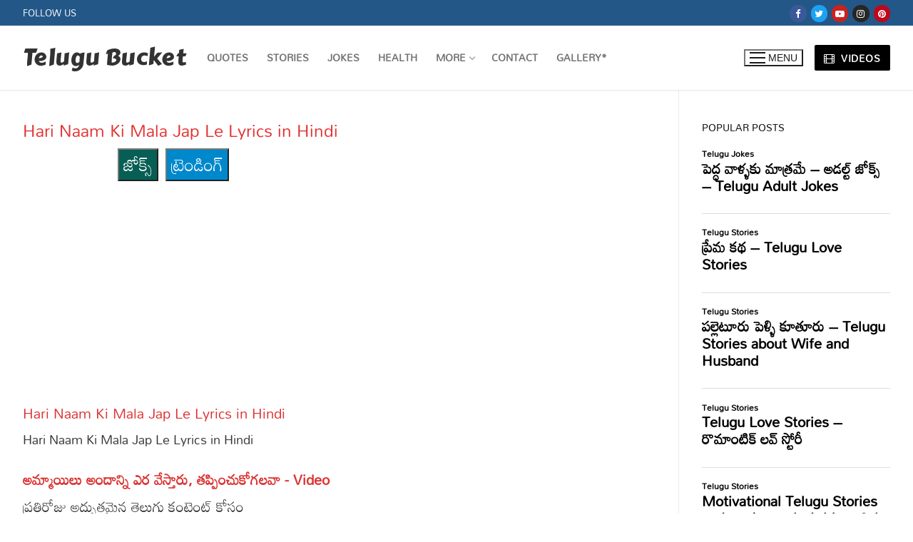

--- FILE ---
content_type: text/html; charset=UTF-8
request_url: https://telugubucket.com/hari-naam-ki-mala-jap-le-lyrics-in-hindi/
body_size: 37297
content:
<!doctype html>
<html lang="en-US" prefix="og: https://ogp.me/ns#">
<head>
	<meta charset="UTF-8">
	<meta name="viewport" content="width=device-width, initial-scale=1, maximum-scale=10.0, user-scalable=yes">
	<link rel="profile" href="http://gmpg.org/xfn/11">
	<meta name="google-site-verification" content="dWaSVTelDgc7UfC2z9IZnh4l2o2OFFv1NpxgUZCEj_0" />
	
<!-- Search Engine Optimization by Rank Math - https://rankmath.com/ -->
<title>Hari Naam Ki Mala Jap Le Lyrics in Hindi</title>
<meta name="description" content="Hari Naam Ki Mala Jap Le Lyrics in Hindi, Hindi Devotional Songs"/>
<meta name="robots" content="follow, index, max-snippet:-1, max-video-preview:-1, max-image-preview:large"/>
<link rel="canonical" href="https://telugubucket.com/hari-naam-ki-mala-jap-le-lyrics-in-hindi/" />
<meta property="og:locale" content="en_US" />
<meta property="og:type" content="article" />
<meta property="og:title" content="Hari Naam Ki Mala Jap Le Lyrics in Hindi" />
<meta property="og:description" content="Hari Naam Ki Mala Jap Le Lyrics in Hindi, Hindi Devotional Songs" />
<meta property="og:url" content="https://telugubucket.com/hari-naam-ki-mala-jap-le-lyrics-in-hindi/" />
<meta property="og:site_name" content="Telugu Bucket" />
<meta property="article:publisher" content="https://www.facebook.com/TeluguBucket/" />
<meta property="article:tag" content="Hindi Devotional Songs" />
<meta property="article:section" content="Lyrics in Hindi - Devotional Songs" />
<meta property="og:updated_time" content="2022-04-20T00:48:14+05:30" />
<meta property="og:image" content="https://telugubucket.com/wp-content/uploads/2022/04/hindi-song-lyrics.jpg" />
<meta property="og:image:secure_url" content="https://telugubucket.com/wp-content/uploads/2022/04/hindi-song-lyrics.jpg" />
<meta property="og:image:width" content="800" />
<meta property="og:image:height" content="800" />
<meta property="og:image:alt" content="hindi song lyrics" />
<meta property="og:image:type" content="image/jpeg" />
<meta property="article:published_time" content="2022-04-20T00:48:13+05:30" />
<meta property="article:modified_time" content="2022-04-20T00:48:14+05:30" />
<meta name="twitter:card" content="summary_large_image" />
<meta name="twitter:title" content="Hari Naam Ki Mala Jap Le Lyrics in Hindi" />
<meta name="twitter:description" content="Hari Naam Ki Mala Jap Le Lyrics in Hindi, Hindi Devotional Songs" />
<meta name="twitter:site" content="@TeluguBucket" />
<meta name="twitter:creator" content="@Aruna" />
<meta name="twitter:image" content="https://telugubucket.com/wp-content/uploads/2022/04/hindi-song-lyrics.jpg" />
<meta name="twitter:label1" content="Written by" />
<meta name="twitter:data1" content="Aruna" />
<meta name="twitter:label2" content="Time to read" />
<meta name="twitter:data2" content="1 minute" />
<script type="application/ld+json" class="rank-math-schema">{"@context":"https://schema.org","@graph":[{"@type":["Person","Organization"],"@id":"https://telugubucket.com/#person","name":"Aruna","sameAs":["https://www.facebook.com/TeluguBucket/","https://twitter.com/TeluguBucket"],"logo":{"@type":"ImageObject","@id":"https://telugubucket.com/#logo","url":"https://telugubucket.com/wp-content/uploads/2022/05/for-sm-profile.jpg","contentUrl":"https://telugubucket.com/wp-content/uploads/2022/05/for-sm-profile.jpg","caption":"Telugu Bucket","inLanguage":"en-US","width":"442","height":"442"},"image":{"@type":"ImageObject","@id":"https://telugubucket.com/#logo","url":"https://telugubucket.com/wp-content/uploads/2022/05/for-sm-profile.jpg","contentUrl":"https://telugubucket.com/wp-content/uploads/2022/05/for-sm-profile.jpg","caption":"Telugu Bucket","inLanguage":"en-US","width":"442","height":"442"}},{"@type":"WebSite","@id":"https://telugubucket.com/#website","url":"https://telugubucket.com","name":"Telugu Bucket","publisher":{"@id":"https://telugubucket.com/#person"},"inLanguage":"en-US"},{"@type":"ImageObject","@id":"https://telugubucket.com/wp-content/uploads/2022/04/hindi-song-lyrics.jpg","url":"https://telugubucket.com/wp-content/uploads/2022/04/hindi-song-lyrics.jpg","width":"800","height":"800","caption":"hindi song lyrics","inLanguage":"en-US"},{"@type":"WebPage","@id":"https://telugubucket.com/hari-naam-ki-mala-jap-le-lyrics-in-hindi/#webpage","url":"https://telugubucket.com/hari-naam-ki-mala-jap-le-lyrics-in-hindi/","name":"Hari Naam Ki Mala Jap Le Lyrics in Hindi","datePublished":"2022-04-20T00:48:13+05:30","dateModified":"2022-04-20T00:48:14+05:30","isPartOf":{"@id":"https://telugubucket.com/#website"},"primaryImageOfPage":{"@id":"https://telugubucket.com/wp-content/uploads/2022/04/hindi-song-lyrics.jpg"},"inLanguage":"en-US"},{"@type":"Person","@id":"https://telugubucket.com/author/aruna/","name":"Aruna","description":"Telugu Quotes, Telugu Poetry, Telugu Stories, Telugu Music, Telugu Health Tips, Telugu Movie Reviews, Telugu Food, Telugu Lyrics, Telugu Sports. Telugu Movies, Telugu Songs, Telugu Quotes Wallpapers, Telugu Quotes Photos. Telugu Quotes Images, Telugu Movies Online.","url":"https://telugubucket.com/author/aruna/","image":{"@type":"ImageObject","@id":"https://secure.gravatar.com/avatar/0a309d490bc0ff14a63d3d3fbb12c97e4cc8016611b07202cc1d103977dc43e5?s=96&amp;d=monsterid&amp;r=g","url":"https://secure.gravatar.com/avatar/0a309d490bc0ff14a63d3d3fbb12c97e4cc8016611b07202cc1d103977dc43e5?s=96&amp;d=monsterid&amp;r=g","caption":"Aruna","inLanguage":"en-US"},"sameAs":["http://telugubucket.com","https://twitter.com/Aruna"]},{"@type":"BlogPosting","headline":"Hari Naam Ki Mala Jap Le Lyrics in Hindi","keywords":"Hari Naam Ki Mala Jap Le Lyrics in Hindi","datePublished":"2022-04-20T00:48:13+05:30","dateModified":"2022-04-20T00:48:14+05:30","articleSection":"Lyrics in Hindi - Devotional Songs","author":{"@id":"https://telugubucket.com/author/aruna/","name":"Aruna"},"publisher":{"@id":"https://telugubucket.com/#person"},"description":"Hari Naam Ki Mala Jap Le Lyrics in Hindi, Hindi Devotional Songs , Telugu Quotes, Telugu Poetry, Telugu Stories, Telugu Music, Telugu Health Tips, Telugu Movie Reviews, Telugu Food, Telugu Lyrics, Telugu Sports. Telugu Movies, Telugu Songs, Telugu Quotes Wallpapers, Telugu Quotes Photos. Telugu Quotes Images, Telugu Movies Online.","name":"Hari Naam Ki Mala Jap Le Lyrics in Hindi","@id":"https://telugubucket.com/hari-naam-ki-mala-jap-le-lyrics-in-hindi/#richSnippet","isPartOf":{"@id":"https://telugubucket.com/hari-naam-ki-mala-jap-le-lyrics-in-hindi/#webpage"},"image":{"@id":"https://telugubucket.com/wp-content/uploads/2022/04/hindi-song-lyrics.jpg"},"inLanguage":"en-US","mainEntityOfPage":{"@id":"https://telugubucket.com/hari-naam-ki-mala-jap-le-lyrics-in-hindi/#webpage"}}]}</script>
<!-- /Rank Math WordPress SEO plugin -->

<link rel='dns-prefetch' href='//static.addtoany.com' />
<link rel='dns-prefetch' href='//fonts.googleapis.com' />
<link href='https://fonts.gstatic.com' crossorigin rel='preconnect' />
<link rel="alternate" type="application/rss+xml" title="Telugu Bucket &raquo; Feed" href="https://telugubucket.com/feed/" />
<link rel="alternate" type="application/rss+xml" title="Telugu Bucket &raquo; Comments Feed" href="https://telugubucket.com/comments/feed/" />
<script type="text/javascript" id="wpp-js" src="https://telugubucket.com/wp-content/plugins/wordpress-popular-posts/assets/js/wpp.min.js?ver=7.3.6" data-sampling="0" data-sampling-rate="100" data-api-url="https://telugubucket.com/wp-json/wordpress-popular-posts" data-post-id="13264" data-token="277eada7d7" data-lang="0" data-debug="0"></script>
<link rel="alternate" type="application/rss+xml" title="Telugu Bucket &raquo; Hari Naam Ki Mala Jap Le Lyrics in Hindi Comments Feed" href="https://telugubucket.com/hari-naam-ki-mala-jap-le-lyrics-in-hindi/feed/" />
<link rel="alternate" title="oEmbed (JSON)" type="application/json+oembed" href="https://telugubucket.com/wp-json/oembed/1.0/embed?url=https%3A%2F%2Ftelugubucket.com%2Fhari-naam-ki-mala-jap-le-lyrics-in-hindi%2F" />
<link rel="alternate" title="oEmbed (XML)" type="text/xml+oembed" href="https://telugubucket.com/wp-json/oembed/1.0/embed?url=https%3A%2F%2Ftelugubucket.com%2Fhari-naam-ki-mala-jap-le-lyrics-in-hindi%2F&#038;format=xml" />
<style id='wp-img-auto-sizes-contain-inline-css' type='text/css'>
img:is([sizes=auto i],[sizes^="auto," i]){contain-intrinsic-size:3000px 1500px}
/*# sourceURL=wp-img-auto-sizes-contain-inline-css */
</style>

<link rel='stylesheet' id='ts-poll-block-css' href='https://telugubucket.com/wp-content/plugins/poll-wp/admin/css/block.css?ver=6.9' type='text/css' media='all' />
<style id='wp-emoji-styles-inline-css' type='text/css'>

	img.wp-smiley, img.emoji {
		display: inline !important;
		border: none !important;
		box-shadow: none !important;
		height: 1em !important;
		width: 1em !important;
		margin: 0 0.07em !important;
		vertical-align: -0.1em !important;
		background: none !important;
		padding: 0 !important;
	}
/*# sourceURL=wp-emoji-styles-inline-css */
</style>
<link rel='stylesheet' id='wp-block-library-css' href='https://telugubucket.com/wp-includes/css/dist/block-library/style.min.css?ver=6.9' type='text/css' media='all' />
<style id='wp-block-paragraph-inline-css' type='text/css'>
.is-small-text{font-size:.875em}.is-regular-text{font-size:1em}.is-large-text{font-size:2.25em}.is-larger-text{font-size:3em}.has-drop-cap:not(:focus):first-letter{float:left;font-size:8.4em;font-style:normal;font-weight:100;line-height:.68;margin:.05em .1em 0 0;text-transform:uppercase}body.rtl .has-drop-cap:not(:focus):first-letter{float:none;margin-left:.1em}p.has-drop-cap.has-background{overflow:hidden}:root :where(p.has-background){padding:1.25em 2.375em}:where(p.has-text-color:not(.has-link-color)) a{color:inherit}p.has-text-align-left[style*="writing-mode:vertical-lr"],p.has-text-align-right[style*="writing-mode:vertical-rl"]{rotate:180deg}
/*# sourceURL=https://telugubucket.com/wp-includes/blocks/paragraph/style.min.css */
</style>
<style id='global-styles-inline-css' type='text/css'>
:root{--wp--preset--aspect-ratio--square: 1;--wp--preset--aspect-ratio--4-3: 4/3;--wp--preset--aspect-ratio--3-4: 3/4;--wp--preset--aspect-ratio--3-2: 3/2;--wp--preset--aspect-ratio--2-3: 2/3;--wp--preset--aspect-ratio--16-9: 16/9;--wp--preset--aspect-ratio--9-16: 9/16;--wp--preset--color--black: #000000;--wp--preset--color--cyan-bluish-gray: #abb8c3;--wp--preset--color--white: #ffffff;--wp--preset--color--pale-pink: #f78da7;--wp--preset--color--vivid-red: #cf2e2e;--wp--preset--color--luminous-vivid-orange: #ff6900;--wp--preset--color--luminous-vivid-amber: #fcb900;--wp--preset--color--light-green-cyan: #7bdcb5;--wp--preset--color--vivid-green-cyan: #00d084;--wp--preset--color--pale-cyan-blue: #8ed1fc;--wp--preset--color--vivid-cyan-blue: #0693e3;--wp--preset--color--vivid-purple: #9b51e0;--wp--preset--gradient--vivid-cyan-blue-to-vivid-purple: linear-gradient(135deg,rgb(6,147,227) 0%,rgb(155,81,224) 100%);--wp--preset--gradient--light-green-cyan-to-vivid-green-cyan: linear-gradient(135deg,rgb(122,220,180) 0%,rgb(0,208,130) 100%);--wp--preset--gradient--luminous-vivid-amber-to-luminous-vivid-orange: linear-gradient(135deg,rgb(252,185,0) 0%,rgb(255,105,0) 100%);--wp--preset--gradient--luminous-vivid-orange-to-vivid-red: linear-gradient(135deg,rgb(255,105,0) 0%,rgb(207,46,46) 100%);--wp--preset--gradient--very-light-gray-to-cyan-bluish-gray: linear-gradient(135deg,rgb(238,238,238) 0%,rgb(169,184,195) 100%);--wp--preset--gradient--cool-to-warm-spectrum: linear-gradient(135deg,rgb(74,234,220) 0%,rgb(151,120,209) 20%,rgb(207,42,186) 40%,rgb(238,44,130) 60%,rgb(251,105,98) 80%,rgb(254,248,76) 100%);--wp--preset--gradient--blush-light-purple: linear-gradient(135deg,rgb(255,206,236) 0%,rgb(152,150,240) 100%);--wp--preset--gradient--blush-bordeaux: linear-gradient(135deg,rgb(254,205,165) 0%,rgb(254,45,45) 50%,rgb(107,0,62) 100%);--wp--preset--gradient--luminous-dusk: linear-gradient(135deg,rgb(255,203,112) 0%,rgb(199,81,192) 50%,rgb(65,88,208) 100%);--wp--preset--gradient--pale-ocean: linear-gradient(135deg,rgb(255,245,203) 0%,rgb(182,227,212) 50%,rgb(51,167,181) 100%);--wp--preset--gradient--electric-grass: linear-gradient(135deg,rgb(202,248,128) 0%,rgb(113,206,126) 100%);--wp--preset--gradient--midnight: linear-gradient(135deg,rgb(2,3,129) 0%,rgb(40,116,252) 100%);--wp--preset--font-size--small: 13px;--wp--preset--font-size--medium: 20px;--wp--preset--font-size--large: 36px;--wp--preset--font-size--x-large: 42px;--wp--preset--font-family--mandali: Mandali;--wp--preset--spacing--20: 0.44rem;--wp--preset--spacing--30: 0.67rem;--wp--preset--spacing--40: 1rem;--wp--preset--spacing--50: 1.5rem;--wp--preset--spacing--60: 2.25rem;--wp--preset--spacing--70: 3.38rem;--wp--preset--spacing--80: 5.06rem;--wp--preset--shadow--natural: 6px 6px 9px rgba(0, 0, 0, 0.2);--wp--preset--shadow--deep: 12px 12px 50px rgba(0, 0, 0, 0.4);--wp--preset--shadow--sharp: 6px 6px 0px rgba(0, 0, 0, 0.2);--wp--preset--shadow--outlined: 6px 6px 0px -3px rgb(255, 255, 255), 6px 6px rgb(0, 0, 0);--wp--preset--shadow--crisp: 6px 6px 0px rgb(0, 0, 0);}:where(.is-layout-flex){gap: 0.5em;}:where(.is-layout-grid){gap: 0.5em;}body .is-layout-flex{display: flex;}.is-layout-flex{flex-wrap: wrap;align-items: center;}.is-layout-flex > :is(*, div){margin: 0;}body .is-layout-grid{display: grid;}.is-layout-grid > :is(*, div){margin: 0;}:where(.wp-block-columns.is-layout-flex){gap: 2em;}:where(.wp-block-columns.is-layout-grid){gap: 2em;}:where(.wp-block-post-template.is-layout-flex){gap: 1.25em;}:where(.wp-block-post-template.is-layout-grid){gap: 1.25em;}.has-black-color{color: var(--wp--preset--color--black) !important;}.has-cyan-bluish-gray-color{color: var(--wp--preset--color--cyan-bluish-gray) !important;}.has-white-color{color: var(--wp--preset--color--white) !important;}.has-pale-pink-color{color: var(--wp--preset--color--pale-pink) !important;}.has-vivid-red-color{color: var(--wp--preset--color--vivid-red) !important;}.has-luminous-vivid-orange-color{color: var(--wp--preset--color--luminous-vivid-orange) !important;}.has-luminous-vivid-amber-color{color: var(--wp--preset--color--luminous-vivid-amber) !important;}.has-light-green-cyan-color{color: var(--wp--preset--color--light-green-cyan) !important;}.has-vivid-green-cyan-color{color: var(--wp--preset--color--vivid-green-cyan) !important;}.has-pale-cyan-blue-color{color: var(--wp--preset--color--pale-cyan-blue) !important;}.has-vivid-cyan-blue-color{color: var(--wp--preset--color--vivid-cyan-blue) !important;}.has-vivid-purple-color{color: var(--wp--preset--color--vivid-purple) !important;}.has-black-background-color{background-color: var(--wp--preset--color--black) !important;}.has-cyan-bluish-gray-background-color{background-color: var(--wp--preset--color--cyan-bluish-gray) !important;}.has-white-background-color{background-color: var(--wp--preset--color--white) !important;}.has-pale-pink-background-color{background-color: var(--wp--preset--color--pale-pink) !important;}.has-vivid-red-background-color{background-color: var(--wp--preset--color--vivid-red) !important;}.has-luminous-vivid-orange-background-color{background-color: var(--wp--preset--color--luminous-vivid-orange) !important;}.has-luminous-vivid-amber-background-color{background-color: var(--wp--preset--color--luminous-vivid-amber) !important;}.has-light-green-cyan-background-color{background-color: var(--wp--preset--color--light-green-cyan) !important;}.has-vivid-green-cyan-background-color{background-color: var(--wp--preset--color--vivid-green-cyan) !important;}.has-pale-cyan-blue-background-color{background-color: var(--wp--preset--color--pale-cyan-blue) !important;}.has-vivid-cyan-blue-background-color{background-color: var(--wp--preset--color--vivid-cyan-blue) !important;}.has-vivid-purple-background-color{background-color: var(--wp--preset--color--vivid-purple) !important;}.has-black-border-color{border-color: var(--wp--preset--color--black) !important;}.has-cyan-bluish-gray-border-color{border-color: var(--wp--preset--color--cyan-bluish-gray) !important;}.has-white-border-color{border-color: var(--wp--preset--color--white) !important;}.has-pale-pink-border-color{border-color: var(--wp--preset--color--pale-pink) !important;}.has-vivid-red-border-color{border-color: var(--wp--preset--color--vivid-red) !important;}.has-luminous-vivid-orange-border-color{border-color: var(--wp--preset--color--luminous-vivid-orange) !important;}.has-luminous-vivid-amber-border-color{border-color: var(--wp--preset--color--luminous-vivid-amber) !important;}.has-light-green-cyan-border-color{border-color: var(--wp--preset--color--light-green-cyan) !important;}.has-vivid-green-cyan-border-color{border-color: var(--wp--preset--color--vivid-green-cyan) !important;}.has-pale-cyan-blue-border-color{border-color: var(--wp--preset--color--pale-cyan-blue) !important;}.has-vivid-cyan-blue-border-color{border-color: var(--wp--preset--color--vivid-cyan-blue) !important;}.has-vivid-purple-border-color{border-color: var(--wp--preset--color--vivid-purple) !important;}.has-vivid-cyan-blue-to-vivid-purple-gradient-background{background: var(--wp--preset--gradient--vivid-cyan-blue-to-vivid-purple) !important;}.has-light-green-cyan-to-vivid-green-cyan-gradient-background{background: var(--wp--preset--gradient--light-green-cyan-to-vivid-green-cyan) !important;}.has-luminous-vivid-amber-to-luminous-vivid-orange-gradient-background{background: var(--wp--preset--gradient--luminous-vivid-amber-to-luminous-vivid-orange) !important;}.has-luminous-vivid-orange-to-vivid-red-gradient-background{background: var(--wp--preset--gradient--luminous-vivid-orange-to-vivid-red) !important;}.has-very-light-gray-to-cyan-bluish-gray-gradient-background{background: var(--wp--preset--gradient--very-light-gray-to-cyan-bluish-gray) !important;}.has-cool-to-warm-spectrum-gradient-background{background: var(--wp--preset--gradient--cool-to-warm-spectrum) !important;}.has-blush-light-purple-gradient-background{background: var(--wp--preset--gradient--blush-light-purple) !important;}.has-blush-bordeaux-gradient-background{background: var(--wp--preset--gradient--blush-bordeaux) !important;}.has-luminous-dusk-gradient-background{background: var(--wp--preset--gradient--luminous-dusk) !important;}.has-pale-ocean-gradient-background{background: var(--wp--preset--gradient--pale-ocean) !important;}.has-electric-grass-gradient-background{background: var(--wp--preset--gradient--electric-grass) !important;}.has-midnight-gradient-background{background: var(--wp--preset--gradient--midnight) !important;}.has-small-font-size{font-size: var(--wp--preset--font-size--small) !important;}.has-medium-font-size{font-size: var(--wp--preset--font-size--medium) !important;}.has-large-font-size{font-size: var(--wp--preset--font-size--large) !important;}.has-x-large-font-size{font-size: var(--wp--preset--font-size--x-large) !important;}.has-mandali-font-family{font-family: var(--wp--preset--font-family--mandali) !important;}
/*# sourceURL=global-styles-inline-css */
</style>

<style id='classic-theme-styles-inline-css' type='text/css'>
/*! This file is auto-generated */
.wp-block-button__link{color:#fff;background-color:#32373c;border-radius:9999px;box-shadow:none;text-decoration:none;padding:calc(.667em + 2px) calc(1.333em + 2px);font-size:1.125em}.wp-block-file__button{background:#32373c;color:#fff;text-decoration:none}
/*# sourceURL=/wp-includes/css/classic-themes.min.css */
</style>
<link rel='stylesheet' id='email-subscribers-css' href='https://telugubucket.com/wp-content/plugins/email-subscribers/lite/public/css/email-subscribers-public.css?ver=5.9.15' type='text/css' media='all' />
<link rel='stylesheet' id='ts-poll-public-css' href='https://telugubucket.com/wp-content/plugins/poll-wp/public/css/ts_poll-public.css?ver=2.5.5' type='text/css' media='all' />
<link rel='stylesheet' id='ts-poll-fonts-css' href='https://telugubucket.com/wp-content/plugins/poll-wp/fonts/ts_poll-fonts.css?ver=2.5.5' type='text/css' media='all' />
<style id='wp-block-heading-inline-css' type='text/css'>
h1:where(.wp-block-heading).has-background,h2:where(.wp-block-heading).has-background,h3:where(.wp-block-heading).has-background,h4:where(.wp-block-heading).has-background,h5:where(.wp-block-heading).has-background,h6:where(.wp-block-heading).has-background{padding:1.25em 2.375em}h1.has-text-align-left[style*=writing-mode]:where([style*=vertical-lr]),h1.has-text-align-right[style*=writing-mode]:where([style*=vertical-rl]),h2.has-text-align-left[style*=writing-mode]:where([style*=vertical-lr]),h2.has-text-align-right[style*=writing-mode]:where([style*=vertical-rl]),h3.has-text-align-left[style*=writing-mode]:where([style*=vertical-lr]),h3.has-text-align-right[style*=writing-mode]:where([style*=vertical-rl]),h4.has-text-align-left[style*=writing-mode]:where([style*=vertical-lr]),h4.has-text-align-right[style*=writing-mode]:where([style*=vertical-rl]),h5.has-text-align-left[style*=writing-mode]:where([style*=vertical-lr]),h5.has-text-align-right[style*=writing-mode]:where([style*=vertical-rl]),h6.has-text-align-left[style*=writing-mode]:where([style*=vertical-lr]),h6.has-text-align-right[style*=writing-mode]:where([style*=vertical-rl]){rotate:180deg}
/*# sourceURL=https://telugubucket.com/wp-includes/blocks/heading/style.min.css */
</style>
<link rel='stylesheet' id='theme.css-css' href='https://telugubucket.com/wp-content/plugins/popup-builder/public/css/theme.css?ver=4.4.3' type='text/css' media='all' />
<link rel='stylesheet' id='wordpress-popular-posts-css-css' href='https://telugubucket.com/wp-content/plugins/wordpress-popular-posts/assets/css/wpp.css?ver=7.3.6' type='text/css' media='all' />
<link rel='stylesheet' id='wpra_front_css-css' href='https://telugubucket.com/wp-content/plugins/wp-reactions-lite/assets/css/front.css?v=1.3.10&#038;ver=6.9' type='text/css' media='all' />
<link rel='stylesheet' id='wpra_common_css-css' href='https://telugubucket.com/wp-content/plugins/wp-reactions-lite/assets/css/common.css?v=1.3.10&#038;ver=6.9' type='text/css' media='all' />
<link rel='stylesheet' id='addtoany-css' href='https://telugubucket.com/wp-content/plugins/add-to-any/addtoany.min.css?ver=1.16' type='text/css' media='all' />
<link rel='stylesheet' id='font-awesome-css' href='https://telugubucket.com/wp-content/themes/customify/assets/fonts/font-awesome/css/font-awesome.min.css?ver=5.0.0' type='text/css' media='all' />
<link rel='stylesheet' id='customify-google-font-css' href='//fonts.googleapis.com/css?family=Suravaram%3A400%7CCarter+One%3A400&#038;display=swap&#038;ver=0.4.11' type='text/css' media='all' />
<link rel='stylesheet' id='customify-style-css' href='https://telugubucket.com/wp-content/themes/customify/style.min.css?ver=0.4.11' type='text/css' media='all' />
<style id='customify-style-inline-css' type='text/css'>
.customify-container, .layout-contained, .site-framed .site, .site-boxed .site { max-width: 1350px; } .main-layout-content .entry-content > .alignwide { width: calc( 1350px - 4em ); max-width: 100vw;  }#blog-posts .posts-layout .entry-media {border-radius: 10px;}#blog-posts .entry-meta .sep {margin-left: calc( 0px / 2 ); margin-right: calc( 0px / 2 );}#blog-posts .entry-readmore a {font-size: 16px;}#blog-posts .entry-readmore a  {color: #ffffff; text-decoration-color: #ffffff;background-color: #dd3333;border-style: none;} .header-top .header--row-inner,body:not(.fl-builder-edit) .button,body:not(.fl-builder-edit) button:not(.menu-mobile-toggle, .components-button, .customize-partial-edit-shortcut-button),body:not(.fl-builder-edit) input[type="button"]:not(.ed_button),button.button,input[type="button"]:not(.ed_button, .components-button, .customize-partial-edit-shortcut-button),input[type="reset"]:not(.components-button, .customize-partial-edit-shortcut-button),input[type="submit"]:not(.components-button, .customize-partial-edit-shortcut-button),.pagination .nav-links > *:hover,.pagination .nav-links span,.nav-menu-desktop.style-full-height .primary-menu-ul > li.current-menu-item > a,.nav-menu-desktop.style-full-height .primary-menu-ul > li.current-menu-ancestor > a,.nav-menu-desktop.style-full-height .primary-menu-ul > li > a:hover,.posts-layout .readmore-button:hover{    background-color: #dd3333;}.posts-layout .readmore-button {color: #dd3333;}.pagination .nav-links > *:hover,.pagination .nav-links span,.entry-single .tags-links a:hover,.entry-single .cat-links a:hover,.posts-layout .readmore-button,.posts-layout .readmore-button:hover{    border-color: #dd3333;}.customify-builder-btn{    background-color: #000000;}body{    color: #000000;}abbr, acronym {    border-bottom-color: #000000;}a                {                    color: #000000;}a:hover,a:focus,.link-meta:hover, .link-meta a:hover{    color: #111111;}h2 + h3,.comments-area h2 + .comments-title,.h2 + h3,.comments-area .h2 + .comments-title,.page-breadcrumb {    border-top-color: #eaecee;}blockquote,.site-content .widget-area .menu li.current-menu-item > a:before{    border-left-color: #eaecee;}@media screen and (min-width: 64em) {    .comment-list .children li.comment {        border-left-color: #eaecee;    }    .comment-list .children li.comment:after {        background-color: #eaecee;    }}.page-titlebar, .page-breadcrumb,.posts-layout .entry-inner {    border-bottom-color: #eaecee;}.header-search-form .search-field,.entry-content .page-links a,.header-search-modal,.pagination .nav-links > *,.entry-footer .tags-links a, .entry-footer .cat-links a,.search .content-area article,.site-content .widget-area .menu li.current-menu-item > a,.posts-layout .entry-inner,.post-navigation .nav-links,article.comment .comment-meta,.widget-area .widget_pages li a, .widget-area .widget_categories li a, .widget-area .widget_archive li a, .widget-area .widget_meta li a, .widget-area .widget_nav_menu li a, .widget-area .widget_product_categories li a, .widget-area .widget_recent_entries li a, .widget-area .widget_rss li a,.widget-area .widget_recent_comments li{    border-color: #eaecee;}.header-search-modal::before {    border-top-color: #eaecee;    border-left-color: #eaecee;}@media screen and (min-width: 48em) {    .content-sidebar.sidebar_vertical_border .content-area {        border-right-color: #eaecee;    }    .sidebar-content.sidebar_vertical_border .content-area {        border-left-color: #eaecee;    }    .sidebar-sidebar-content.sidebar_vertical_border .sidebar-primary {        border-right-color: #eaecee;    }    .sidebar-sidebar-content.sidebar_vertical_border .sidebar-secondary {        border-right-color: #eaecee;    }    .content-sidebar-sidebar.sidebar_vertical_border .sidebar-primary {        border-left-color: #eaecee;    }    .content-sidebar-sidebar.sidebar_vertical_border .sidebar-secondary {        border-left-color: #eaecee;    }    .sidebar-content-sidebar.sidebar_vertical_border .content-area {        border-left-color: #eaecee;        border-right-color: #eaecee;    }    .sidebar-content-sidebar.sidebar_vertical_border .content-area {        border-left-color: #eaecee;        border-right-color: #eaecee;    }}article.comment .comment-post-author {background: #6d6d6d;}.pagination .nav-links > *,.link-meta,.link-meta a,.color-meta,.entry-single .tags-links:before,.entry-single .cats-links:before{    color: #6d6d6d;}h1, h2, h3, h4, h5, h6 { color: #dd3333;}.site-content .widget-title { color: #dd3333;}body {font-family: "Suravaram";font-weight: normal;font-size: 16px;}.site-branding .site-title, .site-branding .site-title a {font-family: "Carter One";font-weight: normal;text-transform: capitalize;font-size: 32px;}.entry-content h1, .wp-block h1, .entry-single .entry-title {font-size: 34px;}.entry-content h2, .wp-block h2 {font-size: 30px;}.entry-content h3, .wp-block h3 {font-size: 18px;}.entry-content h4, .wp-block h4 {font-size: 18px;}.entry-content h5, .wp-block h5 {font-size: 18px;}.entry-content h6, .wp-block h6 {font-size: 18px;}#page-cover {background-image: url("https://telugubucket.com/wp-content/themes/customify/assets/images/default-cover.jpg");}.sub-menu .li-duplicator {display:none !important;}.header--row:not(.header--transparent) .menu-mobile-toggle {color: rgba(0,0,0,0.9);}.header--row:not(.header--transparent) .menu-mobile-toggle:hover {color: #000000;}.header-search_icon-item .header-search-modal  {border-style: solid;} .header-search_icon-item .search-field  {border-style: solid;} .dark-mode .header-search_box-item .search-form-fields, .header-search_box-item .search-form-fields  {border-style: solid;} .site-content .content-area  {background-color: #FFFFFF;} /* CSS for desktop */#page-cover .page-cover-inner {min-height: 300px;}.header--row.header-top .customify-grid, .header--row.header-top .style-full-height .primary-menu-ul > li > a {min-height: 36px;}.header--row.header-main .customify-grid, .header--row.header-main .style-full-height .primary-menu-ul > li > a {min-height: 90px;}.header--row.header-bottom .customify-grid, .header--row.header-bottom .style-full-height .primary-menu-ul > li > a {min-height: 55px;}.header--row .builder-first--nav-icon {text-align: right;}.header-search_icon-item .search-submit {margin-left: -40px;}.header-search_box-item .search-submit{margin-left: -40px;} .header-search_box-item .woo_bootster_search .search-submit{margin-left: -40px;} .header-search_box-item .header-search-form button.search-submit{margin-left:-40px;}.header--row .builder-first--primary-menu {text-align: right;}/* CSS for tablet */@media screen and (max-width: 1024px) { #page-cover .page-cover-inner {min-height: 250px;}.header--row .builder-first--nav-icon {text-align: right;}.header-search_icon-item .search-submit {margin-left: -40px;}.header-search_box-item .search-submit{margin-left: -40px;} .header-search_box-item .woo_bootster_search .search-submit{margin-left: -40px;} .header-search_box-item .header-search-form button.search-submit{margin-left:-40px;} }/* CSS for mobile */@media screen and (max-width: 568px) { .site-branding .site-title, .site-branding .site-title a {font-size: 30px;}.entry-content h1, .wp-block h1, .entry-single .entry-title {font-size: 22px;}.entry-content h2, .wp-block h2 {font-size: 18px;}#page-cover .page-cover-inner {min-height: 200px;}.header--row.header-top .customify-grid, .header--row.header-top .style-full-height .primary-menu-ul > li > a {min-height: 33px;}.header--row .builder-first--nav-icon {text-align: right;}.header-search_icon-item .search-submit {margin-left: -40px;}.header-search_box-item .search-submit{margin-left: -40px;} .header-search_box-item .woo_bootster_search .search-submit{margin-left: -40px;} .header-search_box-item .header-search-form button.search-submit{margin-left:-40px;} }
/*# sourceURL=customify-style-inline-css */
</style>
<script type="text/javascript" id="addtoany-core-js-before">
/* <![CDATA[ */
window.a2a_config=window.a2a_config||{};a2a_config.callbacks=[];a2a_config.overlays=[];a2a_config.templates={};

//# sourceURL=addtoany-core-js-before
/* ]]> */
</script>
<script type="text/javascript" defer src="https://static.addtoany.com/menu/page.js" id="addtoany-core-js"></script>
<script type="text/javascript" src="https://telugubucket.com/wp-includes/js/jquery/jquery.min.js?ver=3.7.1" id="jquery-core-js"></script>
<script type="text/javascript" src="https://telugubucket.com/wp-includes/js/jquery/jquery-migrate.min.js?ver=3.4.1" id="jquery-migrate-js"></script>
<script type="text/javascript" defer src="https://telugubucket.com/wp-content/plugins/add-to-any/addtoany.min.js?ver=1.1" id="addtoany-jquery-js"></script>
<script type="text/javascript" src="https://telugubucket.com/wp-content/plugins/poll-wp/public/js/vue.js?ver=2.5.5" id="ts-poll-vue-js"></script>
<script type="text/javascript" id="ts-poll-public-js-extra">
/* <![CDATA[ */
var tsPollData = {"root_url":"https://telugubucket.com/wp-json/","nonce":"277eada7d7"};
//# sourceURL=ts-poll-public-js-extra
/* ]]> */
</script>
<script type="text/javascript" src="https://telugubucket.com/wp-content/plugins/poll-wp/public/js/ts_poll-public.js?ver=2.5.5" id="ts-poll-public-js"></script>
<script type="text/javascript" id="Popup.js-js-before">
/* <![CDATA[ */
var sgpbPublicUrl = "https:\/\/telugubucket.com\/wp-content\/plugins\/popup-builder\/public\/";
var SGPB_JS_LOCALIZATION = {"imageSupportAlertMessage":"Only image files supported","pdfSupportAlertMessage":"Only pdf files supported","areYouSure":"Are you sure?","addButtonSpinner":"L","audioSupportAlertMessage":"Only audio files supported (e.g.: mp3, wav, m4a, ogg)","publishPopupBeforeElementor":"Please, publish the popup before starting to use Elementor with it!","publishPopupBeforeDivi":"Please, publish the popup before starting to use Divi Builder with it!","closeButtonAltText":"Close"};
//# sourceURL=Popup.js-js-before
/* ]]> */
</script>
<script type="text/javascript" src="https://telugubucket.com/wp-content/plugins/popup-builder/public/js/Popup.js?ver=4.4.3" id="Popup.js-js"></script>
<script type="text/javascript" src="https://telugubucket.com/wp-content/plugins/popup-builder/public/js/PopupConfig.js?ver=4.4.3" id="PopupConfig.js-js"></script>
<script type="text/javascript" id="PopupBuilder.js-js-before">
/* <![CDATA[ */
var SGPB_POPUP_PARAMS = {"popupTypeAgeRestriction":"ageRestriction","defaultThemeImages":{"1":"https:\/\/telugubucket.com\/wp-content\/plugins\/popup-builder\/public\/img\/theme_1\/close.png","2":"https:\/\/telugubucket.com\/wp-content\/plugins\/popup-builder\/public\/img\/theme_2\/close.png","3":"https:\/\/telugubucket.com\/wp-content\/plugins\/popup-builder\/public\/img\/theme_3\/close.png","5":"https:\/\/telugubucket.com\/wp-content\/plugins\/popup-builder\/public\/img\/theme_5\/close.png","6":"https:\/\/telugubucket.com\/wp-content\/plugins\/popup-builder\/public\/img\/theme_6\/close.png"},"homePageUrl":"https:\/\/telugubucket.com\/","isPreview":false,"convertedIdsReverse":[],"dontShowPopupExpireTime":365,"conditionalJsClasses":[],"disableAnalyticsGeneral":false};
var SGPB_JS_PACKAGES = {"packages":{"current":1,"free":1,"silver":2,"gold":3,"platinum":4},"extensions":{"geo-targeting":false,"advanced-closing":false}};
var SGPB_JS_PARAMS = {"ajaxUrl":"https:\/\/telugubucket.com\/wp-admin\/admin-ajax.php","nonce":"b0defe59ee"};
//# sourceURL=PopupBuilder.js-js-before
/* ]]> */
</script>
<script type="text/javascript" src="https://telugubucket.com/wp-content/plugins/popup-builder/public/js/PopupBuilder.js?ver=4.4.3" id="PopupBuilder.js-js"></script>
<link rel="https://api.w.org/" href="https://telugubucket.com/wp-json/" /><link rel="alternate" title="JSON" type="application/json" href="https://telugubucket.com/wp-json/wp/v2/posts/13264" /><link rel="EditURI" type="application/rsd+xml" title="RSD" href="https://telugubucket.com/xmlrpc.php?rsd" />
<meta name="generator" content="WordPress 6.9" />
<link rel='shortlink' href='https://telugubucket.com/?p=13264' />
            <style id="wpp-loading-animation-styles">@-webkit-keyframes bgslide{from{background-position-x:0}to{background-position-x:-200%}}@keyframes bgslide{from{background-position-x:0}to{background-position-x:-200%}}.wpp-widget-block-placeholder,.wpp-shortcode-placeholder{margin:0 auto;width:60px;height:3px;background:#dd3737;background:linear-gradient(90deg,#dd3737 0%,#571313 10%,#dd3737 100%);background-size:200% auto;border-radius:3px;-webkit-animation:bgslide 1s infinite linear;animation:bgslide 1s infinite linear}</style>
            <link rel="pingback" href="https://telugubucket.com/xmlrpc.php"><link rel="icon" href="https://telugubucket.com/wp-content/uploads/2021/03/cropped-square-logo-Copy-32x32.png" sizes="32x32" />
<link rel="icon" href="https://telugubucket.com/wp-content/uploads/2021/03/cropped-square-logo-Copy-192x192.png" sizes="192x192" />
<link rel="apple-touch-icon" href="https://telugubucket.com/wp-content/uploads/2021/03/cropped-square-logo-Copy-180x180.png" />
<meta name="msapplication-TileImage" content="https://telugubucket.com/wp-content/uploads/2021/03/cropped-square-logo-Copy-270x270.png" />
		<style type="text/css" id="wp-custom-css">
			.protect_alert {
    width: 200px!important;
    height: 30px!important;
	}
	
	.protect_alert_word {
	    width: 200px!important;
    height: 30px!important;
	}

.sgpb-content{
	height: 260px!important;
}
.ts_poll_attachment{
	height: 80px!important;
  width: 80px!important;
}
.code-block-3-custom{
	padding: 10px;
    background: #b1fffb;
    font-size: 18px;
    line-height: 34px;
}
.has-background {
	padding: 0.5em 1em!important;
}

.single-post .entry-content a {
	text-decoration: underline;
	color: #e43333;
/* 	font-weight: 600; */
}
input[type=email], input[type=text] {
	width:90%!important;
}
.single-post .entry-content a:hover {
	text-decoration: underline!important;
	cursor: pointer;
}
.entry-content ol, .entry-content ul {
	margin: 0.5em auto!important;
	margin-bottom:1.5em!important;
}
.single-post .entry-content a {
	text-decoration: none!important;
	font-family: Mandali!important;
}
.addtoany_share_save_container{
	text-align: center;
}
.crp_related {
	text-align: center;
}
.crp_related ul {
		margin-top:0px;
}
.crp_related.crp-rounded-thumbs ul{
			margin-left: 32%!important;
}
.crp_link {	 
		margin: 5px;
    border-radius: 10px!important;
}
.crp_title{
		color: #e43333;
		font-size: 18px;
}
.buttonWhat {
	width: 168px;
	line-height: 1.7!important;
}
.buttonWhat a {
  color: white;
	font-family: "Mandali";
	font-weight: 500; 
	font-size: 24px;
	text-decoration: none!important;
}
.buttonWhatTop a {
  color: white;
	text-align: center;
}
.entry-title {
	font-size: 24px!important;
	color: #e43333;
}
.entry-content h2{
	font-size: 20px;
}
.entry-content p, ol, ul{
	font-size: 18px;
	line-height:1.8rem;
}
.category-cricket-sports-english p, ol, ul {
	font-size: 17px!important;
	color: #363636;
	line-height: 24px!important;
}
.category-cricket-sports-english li {
	margin-bottom: 14px;
}
.entry-content p, ol, ul{
	font-size: 18px;
	line-height:1.8rem;
	color: #363636;
}

/* .wp-block-image img {
	max-width: 60%;
} */
.entry-thumbnail img{
	margin-bottom: -30px;
}
.wp-block-quote p{
	 margin-bottom: 0px;
}
.has-pale-ocean-gradient-background{
    padding: 10px !important;
    text-align: center;
    margin: 1% 15%;
}
.has-pale-ocean-gradient-background a{
	color: black!important;
}
.code-block-15 {
	display: none;
}
.code-block-10{
	text-align:center;
}
.code-block-10 a{
	font-size: 24px;
	color: #d33;
	margin-bottom:0px;
	font-family:Mandali!important;
	text-decoration:underline;
}
.buttonWhat a{
	color: white!important;
}
.buttonWhat{
	width:100%;
}
.code-block-7{
	text-align: center;
}
.wpra-reactions-wrap{
	padding: 5px;
}
.post-navigation{
	display: none;
}
.wp-block-image {
	margin-bottom: 20px!important;
}
@media screen and (min-width: 340px) and (max-width: 767px) {
	h1 h2 {
		line-height:28px!important;
	}
	.customify-grid {
		min-height: 70px!important;
	}
	.buttonWhat{
		line-height: 0px!important;
		min-height: 1em!important;
		    padding: 0.8em 0.6em!important;
	}
	.entry-meta{
	    margin-bottom: 0em!important;
	}
	.content-area {
		padding-top: 1em!important;
		padding-bottom: 1em!important;
	}
	.sidebar-primary{
			padding-top: 1em!important;
		padding-bottom: 1em!important;
	}
	.custom-html-widget{
			font-size: 12px!important;
	}
	.wp-block-verse{
		font-family: mandali;
    margin: 0px;
    padding: 10px;
	}
}
//mobile
@media only screen and (max-width: 600px) {
	.crp_related.crp-rounded-thumbs ul{
		margin-top:0px;
		margin-left: 0%!important;
	}
	.entry-readmore{
		text-align:right;
	}
	.buttonWhat{
		width:100%;
	}
	.sidebar-primary{
		 padding-top: 0%!important;
	}
	#main {
		padding-bottom:0!important;
	}
	.site-title a{
		font-size: 28px!important;
	}
	.wp-block-image img {
		max-width: 100%;
	}
	.entry-thumbnail img{
		margin-bottom: -50px;
	}
	.code-block-15 {
		display: block;
		width: 100% !important;
		margin-left: 0%!important;
	}	
	#youtube-frame{
		height: 100!important;
	}
	.has-pale-ocean-gradient-background{
			padding: 0px;
			text-align: center;
			margin: 10px 0px;
	}
		.buttonWhatTop{
		width: 100%;
		line-height: 1.7!important;
	}
	.buttonWhatTop a {
		color: white;
	}
	.code-block-15 {
		display: block;
	}
}		</style>
			<!-- Fonts Plugin CSS - https://fontsplugin.com/ -->
	<style>
		/* Cached: March 13, 2025 at 7:30am */
/* telugu */
@font-face {
  font-family: 'Mandali';
  font-style: normal;
  font-weight: 400;
  font-display: swap;
  src: url(https://fonts.gstatic.com/s/mandali/v15/LhWlMVbYOfASNfNUZEI_Zcdc.woff2) format('woff2');
  unicode-range: U+0951-0952, U+0964-0965, U+0C00-0C7F, U+1CDA, U+1CF2, U+200C-200D, U+25CC;
}
/* latin */
@font-face {
  font-family: 'Mandali';
  font-style: normal;
  font-weight: 400;
  font-display: swap;
  src: url(https://fonts.gstatic.com/s/mandali/v15/LhWlMVbYOfASNfNUZF4_ZQ.woff2) format('woff2');
  unicode-range: U+0000-00FF, U+0131, U+0152-0153, U+02BB-02BC, U+02C6, U+02DA, U+02DC, U+0304, U+0308, U+0329, U+2000-206F, U+20AC, U+2122, U+2191, U+2193, U+2212, U+2215, U+FEFF, U+FFFD;
}

:root {
--font-base: Mandali;
--font-headings: Mandali;
}
body, #content, .entry-content, .post-content, .page-content, .post-excerpt, .entry-summary, .entry-excerpt, .widget-area, .widget, .sidebar, #sidebar, footer, .footer, #footer, .site-footer {
font-family: "Mandali";
 }
#site-title, .site-title, #site-title a, .site-title a, .entry-title, .entry-title a, h1, h2, h3, h4, h5, h6, .widget-title, .elementor-heading-title {
font-family: "Mandali";
 }
.entry-content, .entry-content p, .post-content, .page-content, .post-excerpt, .entry-summary, .entry-excerpt, .excerpt, .excerpt p, .type-post p, .type-page p, .wp-block-post-content, .wp-block-post-excerpt, .elementor, .elementor p {
font-family: "Mandali";
 }
.wp-block-post-title, .wp-block-post-title a, .entry-title, .entry-title a, .post-title, .post-title a, .page-title, .entry-content h1, #content h1, .type-post h1, .type-page h1, .elementor h1 {
font-family: "Mandali";
 }
.entry-content h2, .post-content h2, .page-content h2, #content h2, .type-post h2, .type-page h2, .elementor h2 {
font-family: "Mandali";
 }
.entry-content h3, .post-content h3, .page-content h3, #content h3, .type-post h3, .type-page h3, .elementor h3 {
font-family: "Mandali";
 }
.entry-content h4, .post-content h4, .page-content h4, #content h4, .type-post h4, .type-page h4, .elementor h4 {
font-family: "Mandali";
 }
.entry-content h5, .post-content h5, .page-content h5, #content h5, .type-post h5, .type-page h5, .elementor h5 {
font-family: "Mandali";
 }
.entry-content h6, .post-content h6, .page-content h6, #content h6, .type-post h6, .type-page h6, .elementor h6 {
font-family: "Mandali";
 }
.widget-title, .widget-area h1, .widget-area h2, .widget-area h3, .widget-area h4, .widget-area h5, .widget-area h6, #secondary h1, #secondary h2, #secondary h3, #secondary h4, #secondary h5, #secondary h6 {
font-family: "Mandali";
 }
.widget-area, .widget, .sidebar, #sidebar, #secondary {
font-family: "Mandali";
 }
	</style>
	<!-- Fonts Plugin CSS -->
	<style>
.ai-viewports                 {--ai: 1;}
.ai-viewport-3                { display: none !important;}
.ai-viewport-2                { display: none !important;}
.ai-viewport-1                { display: inherit !important;}
.ai-viewport-0                { display: none !important;}
@media (min-width: 768px) and (max-width: 979px) {
.ai-viewport-1                { display: none !important;}
.ai-viewport-2                { display: inherit !important;}
}
@media (max-width: 767px) {
.ai-viewport-1                { display: none !important;}
.ai-viewport-3                { display: inherit !important;}
}
</style>
	<!-- Global site tag (gtag.js) - Google Analytics -->
<script async src="https://www.googletagmanager.com/gtag/js?id=G-YVDXD2Y061"></script>
<script>
  window.dataLayer = window.dataLayer || [];
  function gtag(){dataLayer.push(arguments);}
  gtag('js', new Date());
  gtag('config', 'G-YVDXD2Y061');
</script>
<link rel='stylesheet' id='yarppRelatedCss-css' href='https://telugubucket.com/wp-content/plugins/yet-another-related-posts-plugin/style/related.css?ver=5.30.11' type='text/css' media='all' />
<link rel='stylesheet' id='ts-poll-special-615670-css' href='https://telugubucket.com/wp-content/plugins/poll-wp/public/css/ts_poll-content-special.css?ver=1769907177' type='text/css' media='all' />
</head>

<body class="wp-singular post-template-default single single-post postid-13264 single-format-standard wp-theme-customify content-sidebar main-layout-content-sidebar sidebar_vertical_border site-boxed menu_sidebar_dropdown">
<div id="page" class="site box-shadow">
	<a class="skip-link screen-reader-text" href="#site-content">Skip to content</a>
	<a class="close is-size-medium  close-panel close-sidebar-panel" href="#">
        <span class="hamburger hamburger--squeeze is-active">
            <span class="hamburger-box">
              <span class="hamburger-inner"><span class="screen-reader-text">Menu</span></span>
            </span>
        </span>
        <span class="screen-reader-text">Close</span>
        </a><header id="masthead" class="site-header header-v2"><div id="masthead-inner" class="site-header-inner">							<div  class="header-top header--row layout-contained"  id="cb-row--header-top"  data-row-id="top"  data-show-on="desktop">
								<div class="header--row-inner header-top-inner dark-mode">
									<div class="customify-container">
										<div class="customify-grid  cb-row--desktop hide-on-mobile hide-on-tablet customify-grid-middle"><div class="row-v2 row-v2-top no-center"><div class="col-v2 col-v2-left"><div class="item--inner builder-item--html" data-section="header_html" data-item-id="html" ><div class="builder-header-html-item item--html"><p>Follow us</p>
</div></div></div><div class="col-v2 col-v2-right"><div class="item--inner builder-item--social-icons" data-section="header_social_icons" data-item-id="social-icons" ><ul class="header-social-icons customify-builder-social-icons color-default"><li><a class="social-icon-facebook shape-circle" rel="nofollow noopener" target="_blank" href="https://www.facebook.com/TeluguBucket" aria-label="Facebook"><i class="social-icon fa fa-facebook" title="Facebook"></i></a></li><li><a class="social-icon-twitter shape-circle" rel="nofollow noopener" target="_blank" href="https://twitter.com/TeluguBucket" aria-label="Twitter"><i class="social-icon fa fa-twitter" title="Twitter"></i></a></li><li><a class="social-icon-youtube-play shape-circle" rel="nofollow noopener" target="_blank" href="https://www.youtube.com/c/telugubucketofficial" aria-label="Youtube"><i class="social-icon fa fa-youtube-play" title="Youtube"></i></a></li><li><a class="social-icon-instagram shape-circle" rel="nofollow noopener" target="_blank" href="https://www.instagram.com/TeluguBucketOfficial/" aria-label="Instagram"><i class="social-icon fa fa-instagram" title="Instagram"></i></a></li><li><a class="social-icon-pinterest shape-circle" rel="nofollow noopener" target="_blank" href="https://in.pinterest.com/TeluguBucket" aria-label="Pinterest"><i class="social-icon fa fa-pinterest" title="Pinterest"></i></a></li></ul></div></div></div></div>									</div>
								</div>
							</div>
														<div  class="header-main header--row layout-full-contained"  id="cb-row--header-main"  data-row-id="main"  data-show-on="desktop mobile">
								<div class="header--row-inner header-main-inner light-mode">
									<div class="customify-container">
										<div class="customify-grid  cb-row--desktop hide-on-mobile hide-on-tablet customify-grid-middle"><div class="row-v2 row-v2-main no-center"><div class="col-v2 col-v2-left"><div class="item--inner builder-item--logo" data-section="title_tagline" data-item-id="logo" >		<div class="site-branding logo-top">
			<div class="site-name-desc">						<p class="site-title">
							<a href="https://telugubucket.com/" rel="home">Telugu Bucket</a>
						</p>
						</div>		</div><!-- .site-branding -->
		</div><div class="item--inner builder-item--primary-menu has_menu" data-section="header_menu_primary" data-item-id="primary-menu" ><nav  id="site-navigation-main-desktop" class="site-navigation primary-menu primary-menu-main nav-menu-desktop primary-menu-desktop style-plain"><ul id="menu-main" class="primary-menu-ul menu nav-menu"><li id="menu-item--main-desktop-15" class="menu-item menu-item-type-taxonomy menu-item-object-category menu-item-15"><a href="https://telugubucket.com/category/telugu-quotes/"><span class="link-before">Quotes</span></a></li>
<li id="menu-item--main-desktop-17" class="menu-item menu-item-type-taxonomy menu-item-object-category menu-item-17"><a href="https://telugubucket.com/category/telugu-stories/"><span class="link-before">Stories</span></a></li>
<li id="menu-item--main-desktop-773" class="menu-item menu-item-type-taxonomy menu-item-object-category menu-item-773"><a href="https://telugubucket.com/category/telugu-jokes/"><span class="link-before">Jokes</span></a></li>
<li id="menu-item--main-desktop-4244" class="menu-item menu-item-type-taxonomy menu-item-object-category menu-item-4244"><a href="https://telugubucket.com/category/health/"><span class="link-before">Health</span></a></li>
<li id="menu-item--main-desktop-698" class="menu-item menu-item-type-custom menu-item-object-custom menu-item-home menu-item-has-children menu-item-698"><a href="https://telugubucket.com/"><span class="link-before">More<span class="nav-icon-angle">&nbsp;</span></span></a>
<ul class="sub-menu sub-lv-0">
	<li id="menu-item--main-desktop-697" class="menu-item menu-item-type-taxonomy menu-item-object-category menu-item-697"><a href="https://telugubucket.com/category/telugu-dialogues/"><span class="link-before">Dialogues</span></a></li>
	<li id="menu-item--main-desktop-11" class="menu-item menu-item-type-taxonomy menu-item-object-category menu-item-11"><a href="https://telugubucket.com/category/sports/"><span class="link-before">Sports</span></a></li>
	<li id="menu-item--main-desktop-14" class="menu-item menu-item-type-taxonomy menu-item-object-category menu-item-14"><a href="https://telugubucket.com/category/telugu-poetry/"><span class="link-before">Poetry</span></a></li>
	<li id="menu-item--main-desktop-20637" class="menu-item menu-item-type-taxonomy menu-item-object-category menu-item-20637"><a href="https://telugubucket.com/category/telugu-movie-song-lyrics/"><span class="link-before">Lyrics</span></a></li>
	<li id="menu-item--main-desktop-20" class="menu-item menu-item-type-taxonomy menu-item-object-category menu-item-has-children menu-item-20"><a href="https://telugubucket.com/category/reviews/"><span class="link-before">Reviews<span class="nav-icon-angle">&nbsp;</span></span></a>
	<ul class="sub-menu sub-lv-1">
		<li id="menu-item--main-desktop-13" class="menu-item menu-item-type-taxonomy menu-item-object-category menu-item-13"><a href="https://telugubucket.com/category/movies/telugu-movie-reviews/"><span class="link-before">Movie Reviews</span></a></li>
	</ul>
</li>
	<li id="menu-item--main-desktop-18" class="menu-item menu-item-type-taxonomy menu-item-object-category menu-item-18"><a href="https://telugubucket.com/category/food/"><span class="link-before">Food</span></a></li>
	<li id="menu-item--main-desktop-9715" class="menu-item menu-item-type-taxonomy menu-item-object-category menu-item-9715"><a href="https://telugubucket.com/category/telugu-articles/"><span class="link-before">Articles</span></a></li>
	<li id="menu-item--main-desktop-9716" class="menu-item menu-item-type-taxonomy menu-item-object-category menu-item-9716"><a href="https://telugubucket.com/category/interesting-facts/"><span class="link-before">Facts</span></a></li>
	<li id="menu-item--main-desktop-11295" class="menu-item menu-item-type-taxonomy menu-item-object-category menu-item-has-children menu-item-11295"><a href="https://telugubucket.com/category/devotional/"><span class="link-before">Devotional<span class="nav-icon-angle">&nbsp;</span></span></a>
	<ul class="sub-menu sub-lv-1">
		<li id="menu-item--main-desktop-14361" class="menu-item menu-item-type-taxonomy menu-item-object-category menu-item-14361"><a href="https://telugubucket.com/category/devotional/christianity/"><span class="link-before">Christianity</span></a></li>
		<li id="menu-item--main-desktop-14362" class="menu-item menu-item-type-taxonomy menu-item-object-category menu-item-14362"><a href="https://telugubucket.com/category/devotional/hinduism/"><span class="link-before">Hinduism</span></a></li>
	</ul>
</li>
	<li id="menu-item--main-desktop-14355" class="menu-item menu-item-type-taxonomy menu-item-object-category current-post-ancestor menu-item-has-children menu-item-14355"><a href="https://telugubucket.com/category/hindi/"><span class="link-before">Hindi<span class="nav-icon-angle">&nbsp;</span></span></a>
	<ul class="sub-menu sub-lv-1">
		<li id="menu-item--main-desktop-14356" class="menu-item menu-item-type-taxonomy menu-item-object-category current-post-ancestor current-menu-parent current-post-parent menu-item-14356"><a href="https://telugubucket.com/category/hindi/hindi-devotional-songs/"><span class="link-before">Lyrics in Hindi &#8211; Devotional Songs</span></a></li>
		<li id="menu-item--main-desktop-14357" class="menu-item menu-item-type-taxonomy menu-item-object-category menu-item-14357"><a href="https://telugubucket.com/category/hindi/hindi-song-lyrics/"><span class="link-before">Lyrics in Hindi &#8211; Movie Songs</span></a></li>
	</ul>
</li>
	<li id="menu-item--main-desktop-14358" class="menu-item menu-item-type-taxonomy menu-item-object-category menu-item-has-children menu-item-14358"><a href="https://telugubucket.com/category/tamil/"><span class="link-before">Tamil<span class="nav-icon-angle">&nbsp;</span></span></a>
	<ul class="sub-menu sub-lv-1">
		<li id="menu-item--main-desktop-14359" class="menu-item menu-item-type-taxonomy menu-item-object-category menu-item-14359"><a href="https://telugubucket.com/category/tamil/tamil-devotional-songs/"><span class="link-before">Lyrics in Tamil &#8211; Devotional Songs</span></a></li>
		<li id="menu-item--main-desktop-14360" class="menu-item menu-item-type-taxonomy menu-item-object-category menu-item-14360"><a href="https://telugubucket.com/category/tamil/tamil-movies-songs/"><span class="link-before">Lyrics in Tamil &#8211; Movie Songs</span></a></li>
	</ul>
</li>
	<li id="menu-item--main-desktop-14363" class="menu-item menu-item-type-taxonomy menu-item-object-category menu-item-has-children menu-item-14363"><a href="https://telugubucket.com/category/kannada-movie-songs/"><span class="link-before">Kannada<span class="nav-icon-angle">&nbsp;</span></span></a>
	<ul class="sub-menu sub-lv-1">
		<li id="menu-item--main-desktop-14364" class="menu-item menu-item-type-taxonomy menu-item-object-category menu-item-14364"><a href="https://telugubucket.com/category/kannada-movie-songs/kannada-song-lyrics/"><span class="link-before">Lyrics in Kannada &#8211; Movie Songs</span></a></li>
	</ul>
</li>
</ul>
</li>
<li id="menu-item--main-desktop-3634" class="menu-item menu-item-type-post_type menu-item-object-page menu-item-3634"><a href="https://telugubucket.com/contact-us/"><span class="link-before">Contact</span></a></li>
<li id="menu-item--main-desktop-20820" class="menu-item menu-item-type-taxonomy menu-item-object-category menu-item-20820"><a href="https://telugubucket.com/category/photos/"><span class="link-before">Gallery*</span></a></li>
</ul></nav></div></div><div class="col-v2 col-v2-right"><div class="item--inner builder-item--nav-icon" data-section="header_menu_icon" data-item-id="nav-icon" >		<button type="button" class="menu-mobile-toggle item-button is-size-desktop-medium is-size-tablet-medium is-size-mobile-medium"  aria-label="nav icon">
			<span class="hamburger hamburger--squeeze">
				<span class="hamburger-box">
					<span class="hamburger-inner"></span>
				</span>
			</span>
			<span class="nav-icon--label hide-on-tablet hide-on-mobile">Menu</span></button>
		</div><div class="item--inner builder-item--button" data-section="header_button" data-item-id="button" ><a target="_blank"  href="https://www.youtube.com/c/telugubucketofficial" class="item--button customify-btn customify-builder-btn is-icon-before"><i class="fa fa-film"></i> Videos</a></div></div></div></div><div class="cb-row--mobile hide-on-desktop customify-grid customify-grid-middle"><div class="row-v2 row-v2-main no-center"><div class="col-v2 col-v2-left"><div class="item--inner builder-item--logo" data-section="title_tagline" data-item-id="logo" >		<div class="site-branding logo-top">
			<div class="site-name-desc">						<p class="site-title">
							<a href="https://telugubucket.com/" rel="home">Telugu Bucket</a>
						</p>
						</div>		</div><!-- .site-branding -->
		</div></div><div class="col-v2 col-v2-right"><div class="item--inner builder-item--nav-icon" data-section="header_menu_icon" data-item-id="nav-icon" >		<button type="button" class="menu-mobile-toggle item-button is-size-desktop-medium is-size-tablet-medium is-size-mobile-medium"  aria-label="nav icon">
			<span class="hamburger hamburger--squeeze">
				<span class="hamburger-box">
					<span class="hamburger-inner"></span>
				</span>
			</span>
			<span class="nav-icon--label hide-on-tablet hide-on-mobile">Menu</span></button>
		</div></div></div></div>									</div>
								</div>
							</div>
							<div id="header-menu-sidebar" class="header-menu-sidebar menu-sidebar-panel light-mode"><div id="header-menu-sidebar-bg" class="header-menu-sidebar-bg"><div id="header-menu-sidebar-inner" class="header-menu-sidebar-inner"><div class="builder-item-sidebar mobile-item--html"><div class="item--inner" data-item-id="html" data-section="header_html"><div class="builder-header-html-item item--html"><p>Follow us</p>
</div></div></div><div class="builder-item-sidebar mobile-item--primary-menu mobile-item--menu "><div class="item--inner" data-item-id="primary-menu" data-section="header_menu_primary"><nav  id="site-navigation-sidebar-mobile" class="site-navigation primary-menu primary-menu-sidebar nav-menu-mobile primary-menu-mobile style-plain"><ul id="menu-main" class="primary-menu-ul menu nav-menu"><li id="menu-item--sidebar-mobile-15" class="menu-item menu-item-type-taxonomy menu-item-object-category menu-item-15"><a href="https://telugubucket.com/category/telugu-quotes/"><span class="link-before">Quotes</span></a></li>
<li id="menu-item--sidebar-mobile-17" class="menu-item menu-item-type-taxonomy menu-item-object-category menu-item-17"><a href="https://telugubucket.com/category/telugu-stories/"><span class="link-before">Stories</span></a></li>
<li id="menu-item--sidebar-mobile-773" class="menu-item menu-item-type-taxonomy menu-item-object-category menu-item-773"><a href="https://telugubucket.com/category/telugu-jokes/"><span class="link-before">Jokes</span></a></li>
<li id="menu-item--sidebar-mobile-4244" class="menu-item menu-item-type-taxonomy menu-item-object-category menu-item-4244"><a href="https://telugubucket.com/category/health/"><span class="link-before">Health</span></a></li>
<li id="menu-item--sidebar-mobile-698" class="menu-item menu-item-type-custom menu-item-object-custom menu-item-home menu-item-has-children menu-item-698"><a href="https://telugubucket.com/"><span class="link-before">More<span class="nav-icon-angle">&nbsp;</span></span></a>
<ul class="sub-menu sub-lv-0">
	<li id="menu-item--sidebar-mobile-697" class="menu-item menu-item-type-taxonomy menu-item-object-category menu-item-697"><a href="https://telugubucket.com/category/telugu-dialogues/"><span class="link-before">Dialogues</span></a></li>
	<li id="menu-item--sidebar-mobile-11" class="menu-item menu-item-type-taxonomy menu-item-object-category menu-item-11"><a href="https://telugubucket.com/category/sports/"><span class="link-before">Sports</span></a></li>
	<li id="menu-item--sidebar-mobile-14" class="menu-item menu-item-type-taxonomy menu-item-object-category menu-item-14"><a href="https://telugubucket.com/category/telugu-poetry/"><span class="link-before">Poetry</span></a></li>
	<li id="menu-item--sidebar-mobile-20637" class="menu-item menu-item-type-taxonomy menu-item-object-category menu-item-20637"><a href="https://telugubucket.com/category/telugu-movie-song-lyrics/"><span class="link-before">Lyrics</span></a></li>
	<li id="menu-item--sidebar-mobile-20" class="menu-item menu-item-type-taxonomy menu-item-object-category menu-item-has-children menu-item-20"><a href="https://telugubucket.com/category/reviews/"><span class="link-before">Reviews<span class="nav-icon-angle">&nbsp;</span></span></a>
	<ul class="sub-menu sub-lv-1">
		<li id="menu-item--sidebar-mobile-13" class="menu-item menu-item-type-taxonomy menu-item-object-category menu-item-13"><a href="https://telugubucket.com/category/movies/telugu-movie-reviews/"><span class="link-before">Movie Reviews</span></a></li>
	</ul>
</li>
	<li id="menu-item--sidebar-mobile-18" class="menu-item menu-item-type-taxonomy menu-item-object-category menu-item-18"><a href="https://telugubucket.com/category/food/"><span class="link-before">Food</span></a></li>
	<li id="menu-item--sidebar-mobile-9715" class="menu-item menu-item-type-taxonomy menu-item-object-category menu-item-9715"><a href="https://telugubucket.com/category/telugu-articles/"><span class="link-before">Articles</span></a></li>
	<li id="menu-item--sidebar-mobile-9716" class="menu-item menu-item-type-taxonomy menu-item-object-category menu-item-9716"><a href="https://telugubucket.com/category/interesting-facts/"><span class="link-before">Facts</span></a></li>
	<li id="menu-item--sidebar-mobile-11295" class="menu-item menu-item-type-taxonomy menu-item-object-category menu-item-has-children menu-item-11295"><a href="https://telugubucket.com/category/devotional/"><span class="link-before">Devotional<span class="nav-icon-angle">&nbsp;</span></span></a>
	<ul class="sub-menu sub-lv-1">
		<li id="menu-item--sidebar-mobile-14361" class="menu-item menu-item-type-taxonomy menu-item-object-category menu-item-14361"><a href="https://telugubucket.com/category/devotional/christianity/"><span class="link-before">Christianity</span></a></li>
		<li id="menu-item--sidebar-mobile-14362" class="menu-item menu-item-type-taxonomy menu-item-object-category menu-item-14362"><a href="https://telugubucket.com/category/devotional/hinduism/"><span class="link-before">Hinduism</span></a></li>
	</ul>
</li>
	<li id="menu-item--sidebar-mobile-14355" class="menu-item menu-item-type-taxonomy menu-item-object-category current-post-ancestor menu-item-has-children menu-item-14355"><a href="https://telugubucket.com/category/hindi/"><span class="link-before">Hindi<span class="nav-icon-angle">&nbsp;</span></span></a>
	<ul class="sub-menu sub-lv-1">
		<li id="menu-item--sidebar-mobile-14356" class="menu-item menu-item-type-taxonomy menu-item-object-category current-post-ancestor current-menu-parent current-post-parent menu-item-14356"><a href="https://telugubucket.com/category/hindi/hindi-devotional-songs/"><span class="link-before">Lyrics in Hindi &#8211; Devotional Songs</span></a></li>
		<li id="menu-item--sidebar-mobile-14357" class="menu-item menu-item-type-taxonomy menu-item-object-category menu-item-14357"><a href="https://telugubucket.com/category/hindi/hindi-song-lyrics/"><span class="link-before">Lyrics in Hindi &#8211; Movie Songs</span></a></li>
	</ul>
</li>
	<li id="menu-item--sidebar-mobile-14358" class="menu-item menu-item-type-taxonomy menu-item-object-category menu-item-has-children menu-item-14358"><a href="https://telugubucket.com/category/tamil/"><span class="link-before">Tamil<span class="nav-icon-angle">&nbsp;</span></span></a>
	<ul class="sub-menu sub-lv-1">
		<li id="menu-item--sidebar-mobile-14359" class="menu-item menu-item-type-taxonomy menu-item-object-category menu-item-14359"><a href="https://telugubucket.com/category/tamil/tamil-devotional-songs/"><span class="link-before">Lyrics in Tamil &#8211; Devotional Songs</span></a></li>
		<li id="menu-item--sidebar-mobile-14360" class="menu-item menu-item-type-taxonomy menu-item-object-category menu-item-14360"><a href="https://telugubucket.com/category/tamil/tamil-movies-songs/"><span class="link-before">Lyrics in Tamil &#8211; Movie Songs</span></a></li>
	</ul>
</li>
	<li id="menu-item--sidebar-mobile-14363" class="menu-item menu-item-type-taxonomy menu-item-object-category menu-item-has-children menu-item-14363"><a href="https://telugubucket.com/category/kannada-movie-songs/"><span class="link-before">Kannada<span class="nav-icon-angle">&nbsp;</span></span></a>
	<ul class="sub-menu sub-lv-1">
		<li id="menu-item--sidebar-mobile-14364" class="menu-item menu-item-type-taxonomy menu-item-object-category menu-item-14364"><a href="https://telugubucket.com/category/kannada-movie-songs/kannada-song-lyrics/"><span class="link-before">Lyrics in Kannada &#8211; Movie Songs</span></a></li>
	</ul>
</li>
</ul>
</li>
<li id="menu-item--sidebar-mobile-3634" class="menu-item menu-item-type-post_type menu-item-object-page menu-item-3634"><a href="https://telugubucket.com/contact-us/"><span class="link-before">Contact</span></a></li>
<li id="menu-item--sidebar-mobile-20820" class="menu-item menu-item-type-taxonomy menu-item-object-category menu-item-20820"><a href="https://telugubucket.com/category/photos/"><span class="link-before">Gallery*</span></a></li>
</ul></nav></div></div><div class="builder-item-sidebar mobile-item--social-icons"><div class="item--inner" data-item-id="social-icons" data-section="header_social_icons"><ul class="header-social-icons customify-builder-social-icons color-default"><li><a class="social-icon-facebook shape-circle" rel="nofollow noopener" target="_blank" href="https://www.facebook.com/TeluguBucket" aria-label="Facebook"><i class="social-icon fa fa-facebook" title="Facebook"></i></a></li><li><a class="social-icon-twitter shape-circle" rel="nofollow noopener" target="_blank" href="https://twitter.com/TeluguBucket" aria-label="Twitter"><i class="social-icon fa fa-twitter" title="Twitter"></i></a></li><li><a class="social-icon-youtube-play shape-circle" rel="nofollow noopener" target="_blank" href="https://www.youtube.com/c/telugubucketofficial" aria-label="Youtube"><i class="social-icon fa fa-youtube-play" title="Youtube"></i></a></li><li><a class="social-icon-instagram shape-circle" rel="nofollow noopener" target="_blank" href="https://www.instagram.com/TeluguBucketOfficial/" aria-label="Instagram"><i class="social-icon fa fa-instagram" title="Instagram"></i></a></li><li><a class="social-icon-pinterest shape-circle" rel="nofollow noopener" target="_blank" href="https://in.pinterest.com/TeluguBucket" aria-label="Pinterest"><i class="social-icon fa fa-pinterest" title="Pinterest"></i></a></li></ul></div></div><div class="builder-item-sidebar mobile-item--button"><div class="item--inner" data-item-id="button" data-section="header_button"><a target="_blank"  href="https://www.youtube.com/c/telugubucketofficial" class="item--button customify-btn customify-builder-btn is-icon-before"><i class="fa fa-film"></i> Videos</a></div></div></div></div></div></div></header>	<div id="site-content" class="site-content">
		<div class="customify-container">
			<div class="customify-grid">
				<main id="main" class="content-area customify-col-9_sm-12">
						<div class="content-inner">
				<article id="post-13264" class="entry entry-single post-13264 post type-post status-publish format-standard has-post-thumbnail hentry category-hindi-devotional-songs tag-hindi-devotional-songs">
			<h1 class="entry-title entry--item h2">Hari Naam Ki Mala Jap Le Lyrics in Hindi</h1>		<div class="entry-content entry--item">
			<div class='code-block code-block-1' style='margin: 8px 0; clear: both;'>
<div style="display:flex; margin-bottom: -25px; margin-left:15%">
<p style="margin-top:-10px">
<button class="buttonWhat" style="background:#075E54; color:white;">
<a href="https://telugubucket.com/category/telugu-jokes" style="font-family: Mandali!important;"> జోక్స్</a></button></p>
<p style="margin-top:-10px;margin-left:10px">
<button class="buttonWhat" style="background:#0088cc; color:white;"><a href="https://telugubucket.com/category/photos" style="font-family: Mandali!important;">  ట్రెండింగ్  
  </a></button></p>
</div>
<br>

<script async src="https://pagead2.googlesyndication.com/pagead/js/adsbygoogle.js?client=ca-pub-7372919786801751"
     crossorigin="anonymous"></script>
<ins class="adsbygoogle"
     style="display:block; text-align:center;"
     data-ad-layout="in-article"
     data-ad-format="fluid"
     data-ad-client="ca-pub-7372919786801751"
     data-ad-slot="9874447442"></ins>
<script>
     (adsbygoogle = window.adsbygoogle || []).push({});
</script>
</div>

<h2 class="wp-block-heading" id="hari-naam-ki-mala-jap-le-lyrics-in-hindi">Hari Naam Ki Mala Jap Le Lyrics in Hindi</h2>



<p>Hari Naam Ki Mala Jap Le Lyrics in Hindi</p><div class='code-block code-block-16' style='margin: 8px 0; clear: both;'>
<!--
<a href="https://amzn.to/3L9LyFY" Target="_blank" style="background: #ff0000b0;color:white; padding: 0px 10px;">
<b>Special Offer</b>  - Earbuds <b>Just 599 - Buy Now</b></a>
-->



<a href="https://youtu.be/NfbU0sFLMIo" Target="_blank" style="color:#dd3333; font-size:20px;">
<b>అమ్మాయిలు అందాన్ని ఎర వేస్తారు, తప్పించుకోగలవా - Video  </b></a></div>
<div class='code-block code-block-14' style='margin: 8px 0; clear: both;'>
<p style="margin-bottom: 10px;
    font-size: 20px;">ప్రతిరోజు అద్బుతమైన తెలుగు కంటెంట్ కోసం <br>
ఇప్పుడే ఈ గ్రూప్స్ లో జాయిన్ అవ్వండి👇 </p>

  <a class="btn telegram" href="https://t.me/telugubucket" target="_blank" rel="noopener noreferrer" style="background: #1e4b75;
    color: white;
    padding: 0px 5px;">
    Telegram
  </a>
  
    <!-- WhatsApp Channel Join Link -->
  <a href="https://whatsapp.com/channel/0029VbAcYGd1XquWzmcp1O3a" target="_blank" style="background: green;
    color: white;
    padding: 0px 5px;
    margin-left:3px;">
    WhatsApp
  </a></div>




<p>हरी नाम की माला जप ले,<br>पल की खबर नही,ओ… l<br>अन्तरघट मन को मथ ले,<br>पल की खबर नही,ओ…ll<br>ll हरी नाम की माला ll</p><div class='code-block code-block-2 ai-viewport-1 ai-viewport-3' style='margin: 8px 0; clear: both;'>
<script async src="https://pagead2.googlesyndication.com/pagead/js/adsbygoogle.js?client=ca-pub-7372919786801751"
     crossorigin="anonymous"></script>
<!-- Telugu Bucket 2 -->
<ins class="adsbygoogle"
     style="display:block"
     data-ad-client="ca-pub-7372919786801751"
     data-ad-slot="3203618650"
     data-ad-format="auto"
     data-full-width-responsive="true"></ins>
<script>
     (adsbygoogle = window.adsbygoogle || []).push({});
</script></div>




<p>नाम बिना ये तेरा, जीवन अधूरा है,<br>घाटा सत्संग बिना, होता नही पूरा है l<br>तेरी बीती उमरिया सारी,<br>पल की खबर नही,ओ…ll</p>



<p>रिश्तेदार सारे यहाँ, मतलब के यार हैं,<br>क्यों मुँह लगाना ये तो, झूठा संसार है l<br>प्रभु नाम से प्रीत लगा ले,<br>पल की खबर नही,,ओ…ll</p>



<p>पर उपकार करे जो, वो सच्चा इंसान है,<br>नाम प्याला जिसने, पिया वो महान है l<br>उसकी सतगुरु करे रखवाली,<br>पल की खबर नही,ओ…ll</p><div class='code-block code-block-3' style='margin: 8px 0; clear: both;'>
<script async src="https://pagead2.googlesyndication.com/pagead/js/adsbygoogle.js?client=ca-pub-7372919786801751"
     crossorigin="anonymous"></script>
<!-- telugubucket -->
<ins class="adsbygoogle"
     style="display:block"
     data-ad-client="ca-pub-7372919786801751"
     data-ad-slot="3943134692"
     data-ad-format="auto"
     data-full-width-responsive="true"></ins>
<script>
     (adsbygoogle = window.adsbygoogle || []).push({});
</script></div>




<p>कितना प्यारा तन ये तेरा, प्रभु ने बनाया है,<br>माया धन सुख में तूने, नाम को भुलाया है l<br>गुरु शरन आ भूल सुधारी,<br>पल की खबर नही,ओ…ll</p>



<p>कर्म कांड सारे बिना, नाम के बेकार है,<br>सेवा व्रत सुमिरन प्रभु, मिलन के द्वार है l<br>हरि नाम को तूँ अपना ले,<br>पल की खबर नही,ओ…ll</p>



<h2 class="wp-block-heading" id="hari-naam-ki-mala-jap-le-lyrics-in-hindi-1">Hari Naam Ki Mala Jap Le Lyrics in Hindi</h2>



<p>Hari Naam Ki Mala Jap Le Lyrics in Hindi</p>
        <div class="wpra-reactions-wrap wpra-plugin-container" style="justify-content: center;;">            <div class="wpra-reactions-container"                 data-ver="1.3.10"                 data-post_id="13264"                 data-show_count="true"                 data-enable_share="false"                 data-behavior="regular"                 data-animation="true"                 data-share_url="https://telugubucket.com/hari-naam-ki-mala-jap-le-lyrics-in-hindi/"                 data-secure="8ac861fabb">                <div class="wpra-call-to-action" style="color: #000000;font-size: 20px;font-weight: 600;">Like and Share</div>                <div class="wpra-reactions wpra-static-emojis size-small" style="border-color: #ffffff;border-width: 0px;border-radius: 50px;border-style: solid;background: #ffffff;">					<div class="emoji-8 wpra-reaction wpra-pad-fix"     data-count=""     data-emoji_id="8">    <div class="wpra-plus-one">+1</div>	        <div style="background-color: #ff0015" class="wpra-arrow-badge arrow-bottom-left hide-count">            <span style="border-top-color: #ff0015" class="tail"></span>            <span style="color: #ffffff" class="count-num">0</span>        </div>	</div><div class="emoji-10 wpra-reaction wpra-pad-fix"     data-count=""     data-emoji_id="10">    <div class="wpra-plus-one">+1</div>	        <div style="background-color: #ff0015" class="wpra-arrow-badge arrow-bottom-left hide-count">            <span style="border-top-color: #ff0015" class="tail"></span>            <span style="color: #ffffff" class="count-num">0</span>        </div>	</div><div class="emoji-9 wpra-reaction wpra-pad-fix"     data-count=""     data-emoji_id="9">    <div class="wpra-plus-one">+1</div>	        <div style="background-color: #ff0015" class="wpra-arrow-badge arrow-bottom-left hide-count">            <span style="border-top-color: #ff0015" class="tail"></span>            <span style="color: #ffffff" class="count-num">0</span>        </div>	</div>                </div>                            </div> <!-- end of reactions container -->        </div> <!-- end of reactions wrap -->		<div class="addtoany_share_save_container addtoany_content addtoany_content_bottom"><div class="addtoany_header">Share with your friends &amp; family</div><div class="a2a_kit a2a_kit_size_32 addtoany_list" data-a2a-url="https://telugubucket.com/hari-naam-ki-mala-jap-le-lyrics-in-hindi/" data-a2a-title="Hari Naam Ki Mala Jap Le Lyrics in Hindi"><a class="a2a_button_whatsapp" href="https://www.addtoany.com/add_to/whatsapp?linkurl=https%3A%2F%2Ftelugubucket.com%2Fhari-naam-ki-mala-jap-le-lyrics-in-hindi%2F&amp;linkname=Hari%20Naam%20Ki%20Mala%20Jap%20Le%20Lyrics%20in%20Hindi" title="WhatsApp" rel="nofollow noopener" target="_blank"></a><a class="a2a_button_telegram" href="https://www.addtoany.com/add_to/telegram?linkurl=https%3A%2F%2Ftelugubucket.com%2Fhari-naam-ki-mala-jap-le-lyrics-in-hindi%2F&amp;linkname=Hari%20Naam%20Ki%20Mala%20Jap%20Le%20Lyrics%20in%20Hindi" title="Telegram" rel="nofollow noopener" target="_blank"></a><a class="a2a_dd a2a_counter addtoany_share_save addtoany_share" href="https://www.addtoany.com/share"></a></div></div><div class='yarpp yarpp-related yarpp-related-website yarpp-template-list'>
<!-- YARPP List -->
<h3>Related posts:</h3><ol>
<li><a href="https://telugubucket.com/mangal-bhavan-amangal-hari-lyrics-in-hindi/" rel="bookmark" title="Mangal Bhavan Amangal Hari Lyrics in Hindi">Mangal Bhavan Amangal Hari Lyrics in Hindi</a></li>
<li><a href="https://telugubucket.com/subah-subah-le-shiv-ka-naam-lyrics-in-hindi/" rel="bookmark" title="Subah Subah Le Shiv Ka Naam Lyrics in Hindi">Subah Subah Le Shiv Ka Naam Lyrics in Hindi</a></li>
</ol>
</div>
<div class='code-block code-block-7' style='margin: 8px 0; clear: both;'>
<script async src="https://pagead2.googlesyndication.com/pagead/js/adsbygoogle.js?client=ca-pub-7372919786801751"
     crossorigin="anonymous"></script>
<ins class="adsbygoogle"
     style="display:block"
     data-ad-client="ca-pub-7372919786801751"
     data-ad-slot="3203618650"
     data-ad-format="auto"
     data-full-width-responsive="true"></ins>
<script>
     (adsbygoogle = window.adsbygoogle || []).push({});
</script></div>
<!-- CONTENT END 1 -->
		</div><!-- .entry-content -->
		<div class="entry--item entry-categories cats-links">Posted in <a href="https://telugubucket.com/category/hindi/hindi-devotional-songs/" rel="category tag">Lyrics in Hindi - Devotional Songs</a></div><div class="entry--item entry-tags tags-links">Tagged <a href="https://telugubucket.com/tag/hindi-devotional-songs/" rel="tag">Hindi Devotional Songs</a></div><div class="entry-post-navigation entry--item">
	<nav class="navigation post-navigation" aria-label="Posts">
		<h2 class="screen-reader-text">Post navigation</h2>
		<div class="nav-links"><div class="nav-previous"><a href="https://telugubucket.com/o-kanha-ab-to-murli-ki-madhur-suna-do-taan-lyrics-in-hindi/" rel="prev"><span class="meta-nav text-uppercase text-xsmall color-meta" aria-hidden="true">Previous</span> <span class="screen-reader-text">Previous post:</span> <span class="post-title text-large">O Kanha Ab To Murli Ki Madhur Suna Do Taan Lyrics in Hindi</span></a></div><div class="nav-next"><a href="https://telugubucket.com/hey-shambhu-baba-mere-bhole-nath-lyrics-in-hindi/" rel="next"><span class="meta-nav text-uppercase text-xsmall color-meta" aria-hidden="true">Next</span> <span class="screen-reader-text">Next post:</span> <span class="post-title text-large">Hey Shambhu Baba Mere Bhole Nath Lyrics in Hindi</span></a></div></div>
	</nav></div><div class="entry-comment-form entry--item">
<div id="comments" class="comments-area">
		<div id="respond" class="comment-respond">
		<h3 id="reply-title" class="comment-reply-title">Leave a Reply <small><a rel="nofollow" id="cancel-comment-reply-link" href="/hari-naam-ki-mala-jap-le-lyrics-in-hindi/#respond" style="display:none;">Cancel reply</a></small></h3><form action="https://telugubucket.com/wp-comments-post.php" method="post" id="commentform" class="comment-form"><p class="comment-notes"><span id="email-notes">Your email address will not be published.</span> <span class="required-field-message">Required fields are marked <span class="required">*</span></span></p><p class="comment-form-comment"><label for="comment">Comment <span class="required">*</span></label> <textarea id="comment" name="comment" cols="45" rows="8" maxlength="65525" required></textarea></p><p class="comment-form-author"><label for="author">Name</label> <input id="author" name="author" type="text" value="" size="30" maxlength="245" autocomplete="name" /></p>
<p class="comment-form-email"><label for="email">Email</label> <input id="email" name="email" type="email" value="" size="30" maxlength="100" aria-describedby="email-notes" autocomplete="email" /></p>
<p class="comment-form-url"><label for="url">Website</label> <input id="url" name="url" type="url" value="" size="30" maxlength="200" autocomplete="url" /></p>
<p class="comment-form-cookies-consent"><input id="wp-comment-cookies-consent" name="wp-comment-cookies-consent" type="checkbox" value="yes" /> <label for="wp-comment-cookies-consent">Save my name, email, and website in this browser for the next time I comment.</label></p>
<p class="form-submit"><input name="submit" type="submit" id="submit" class="submit" value="Post Comment" /> <input type='hidden' name='comment_post_ID' value='13264' id='comment_post_ID' />
<input type='hidden' name='comment_parent' id='comment_parent' value='0' />
</p> <p class="comment-form-aios-antibot-keys"><input type="hidden" name="it1ua6ns" value="dqw1s6d322j8" ><input type="hidden" name="etb26ehj" value="yq8af6x2hjut" ><input type="hidden" name="2bzl7q95" value="jrtqkpbh5ix9" ><input type="hidden" name="aios_antibot_keys_expiry" id="aios_antibot_keys_expiry" value="1770249600"></p></form>	</div><!-- #respond -->
	
</div><!-- #comments -->
</div>		</article>
		<div class='code-block code-block-15' style='margin: 8px auto; text-align: center; display: block; clear: both;'>

				<form method="POST" id="ts_poll_form_615670" class="ts_poll_form ts_poll_form_615670" data-tsp-pos="center" v-bind:data-tsp-mode="ts_poll_mode">
					<div id="ts_load_vue_poll_615670" class="ts_load_vue_poll ts_load_vue_poll_615670" >
						<div class="ts_load_poll_logo">
							<div class="tsp_load_circle"></div>
						</div>
						<span class="tsp_load_span">Loading poll ...</span>
					</div>
					<div id="ts_poll_section_615670" class="ts_poll_section_615670 ts_poll_section" data-tsp-box="true" style="display:none;" > 
					

				<span class="ts_poll_cs_615670">
					<span class="ts_poll_cs_text_615670">
					  	Coming Soon
					</span>
				</span>
				
		<header class="ts_poll_header_615670" data-tsp-pos="center">
			
			<span class="ts_poll_title_615670" >
				మీకు నచ్చిన నేత ఎవరు ?
			</span>
			<div class="ts_poll_line_615670"></div>
		</header>
		
		<main 
			class="ts_poll_main_615670" 
			data-tsp-layout="3" 
			data-tsp-color="Nothing"
			data-tsp-effect="2"
			data-tsp-ratio="1"
			data-tsp-position="Position 2"
			data-tsp-hover="true"
		>
			<div class="ts_poll_answer" v-bind:class="{tsp_sceleton_item: tsp_sceleton}" v-for="(row, index) in tsp_answers" v-bind:data-tsp-id="row.id" data-tsp-type="image">
				<div class="ts_poll_before_div">
					<div class="ts_poll_imgvd_div">
						
						<img class="ts_poll_imgvd_div_pic" :id="`tspImg615670-${row.id}`" v-bind:data-tsp="tspGetImageSrc(index,row.id)"  v-bind:alt="row.Answer_Title">
					</div>
					<input 
						type="radio" 
						class="ts_poll_answer_input"
						v-bind:id="`ts_poll_answer_input_615670-${row.id}`" name="ts_poll_all615670" v-bind:value="row.id"
						style="display:none !important;"
					>
					<label  class="ts_poll_answer_label" v-bind:for="`ts_poll_answer_input_615670-${row.id}`">
						<span dir="auto"> {{ row.Answer_Title }} </span>
					</label>
				</div>
				<div class="ts_poll_after_div">
					<span class="ts_poll_after_span">
						<span  dir="auto" class="ts_poll_r_answer_title" v-if="tsp_type === `percentlab` || tsp_type === `countlab` || tsp_type === `bothlab`"> {{ row.Answer_Title }} </span>
						<span  dir="auto" class="ts_poll_r_answer_title" v-else></span>
						<span  v-if="(tsp_type === `percent` || tsp_type === `percentlab`) && tsp_show === `true` " class="ts_poll_answer_percent_line" v-bind:data-tsp-w="`${row.tsp_result_percent}%`"> {{row.tsp_result_percent}} % </span>
						<span  v-else-if="(tsp_type === `count` || tsp_type === `countlab`) && tsp_show === `true` " class="ts_poll_answer_percent_line" v-bind:data-tsp-w="`${row.tsp_result_percent}%`"> {{row.Answer_Votes}} </span>
						<span  v-else-if="(tsp_type === `both` || tsp_type === `bothlab`) && tsp_show === `true` " class="ts_poll_answer_percent_line" v-bind:data-tsp-w="`${row.tsp_result_percent}%`"> {{row.Answer_Votes}} ( {{row.tsp_result_percent}} % ) </span>
						<span  v-else  class="ts_poll_answer_percent_line" v-bind:data-tsp-w="`${row.tsp_result_percent}%`"> {{ tsp_result_no }} </span>
					</span>
				</div>
			</div>
			<div class="ts_poll_after_line_615670"></div> 
		</main>
		     
		
		<footer id="ts_poll_footer_615670" class="ts_poll_footer_615670" v-bind:class="{tsp_sceleton_item: tsp_sceleton}">
			<div class="ts_poll_footer_main">
				
				
			<button class="ts_poll_vote_button"
				v-on:click="vote_function"
				id="ts_poll_vote_button"
				name="ts_poll_vote_button" type="button"
				data-tsp-text="Submit"
				data-tsp-pos="full"
			>
				<i class="ts_poll_vote_icon ts-poll ts-poll-none" data-tsp="after"><span data-tsp-text="Submit"></span></i>
			</button>
			
				
			</div>
			<div class="ts_poll_footer_res">
				
			</div>
		</footer>
      	
					</div>
					<input type="hidden" id="tsp_vote_nonce_field_615670" name="tsp_vote_nonce_field_615670" value="b157a20c34" /><input type="hidden" name="_wp_http_referer" value="/hari-naam-ki-mala-jap-le-lyrics-in-hindi/" />
					
				</form>
				
					<style>
						
				  @font-face {
					font-family: "Cairo";
					font-style: normal;
					font-weight: 400;
					src: url("https://fonts.gstatic.com/s/cairo/v17/SLXVc1nY6HkvangtZmpcWmhzfH5lWWgcRiyW.eot"); 
					src: url("https://fonts.gstatic.com/s/cairo/v17/SLXVc1nY6HkvangtZmpcWmhzfH5lWWgcRiyW.eot") format("embedded-opentype"), 
						 url("https://fonts.gstatic.com/s/cairo/v17/SLXVc1nY6HkvangtZmpcWmhzfH5lWWgcRiyS.woff2") format("woff2"), 
						 url("https://fonts.gstatic.com/s/cairo/v17/SLXVc1nY6HkvangtZmpcWmhzfH5lWWgcRiyU.woff") format("woff"), 
						 url("https://fonts.gstatic.com/s/cairo/v17/SLXVc1nY6HkvangtZmpcWmhzfH5lWWgcRiyX.ttf") format("truetype"), 
						 url("https://fonts.gstatic.com/l/font?kit=SLXVc1nY6HkvangtZmpcWmhzfH5lWWgcRiyV&#038;skey=ee6e3b9105e1a754&#038;v=v17#Cairo") format("svg");
				  }
				
				  @font-face {
					font-family: "Cairo";
					font-style: normal;
					font-weight: 400;
					src: url("https://fonts.gstatic.com/s/cairo/v17/SLXVc1nY6HkvangtZmpcWmhzfH5lWWgcRiyW.eot"); 
					src: url("https://fonts.gstatic.com/s/cairo/v17/SLXVc1nY6HkvangtZmpcWmhzfH5lWWgcRiyW.eot") format("embedded-opentype"), 
						 url("https://fonts.gstatic.com/s/cairo/v17/SLXVc1nY6HkvangtZmpcWmhzfH5lWWgcRiyS.woff2") format("woff2"), 
						 url("https://fonts.gstatic.com/s/cairo/v17/SLXVc1nY6HkvangtZmpcWmhzfH5lWWgcRiyU.woff") format("woff"), 
						 url("https://fonts.gstatic.com/s/cairo/v17/SLXVc1nY6HkvangtZmpcWmhzfH5lWWgcRiyX.ttf") format("truetype"), 
						 url("https://fonts.gstatic.com/l/font?kit=SLXVc1nY6HkvangtZmpcWmhzfH5lWWgcRiyV&#038;skey=ee6e3b9105e1a754&#038;v=v17#Cairo") format("svg");
				  }
				
				  @font-face {
					font-family: "Cairo";
					font-style: normal;
					font-weight: 400;
					src: url("https://fonts.gstatic.com/s/cairo/v17/SLXVc1nY6HkvangtZmpcWmhzfH5lWWgcRiyW.eot"); 
					src: url("https://fonts.gstatic.com/s/cairo/v17/SLXVc1nY6HkvangtZmpcWmhzfH5lWWgcRiyW.eot") format("embedded-opentype"), 
						 url("https://fonts.gstatic.com/s/cairo/v17/SLXVc1nY6HkvangtZmpcWmhzfH5lWWgcRiyS.woff2") format("woff2"), 
						 url("https://fonts.gstatic.com/s/cairo/v17/SLXVc1nY6HkvangtZmpcWmhzfH5lWWgcRiyU.woff") format("woff"), 
						 url("https://fonts.gstatic.com/s/cairo/v17/SLXVc1nY6HkvangtZmpcWmhzfH5lWWgcRiyX.ttf") format("truetype"), 
						 url("https://fonts.gstatic.com/l/font?kit=SLXVc1nY6HkvangtZmpcWmhzfH5lWWgcRiyV&#038;skey=ee6e3b9105e1a754&#038;v=v17#Cairo") format("svg");
				  }
				
				  @font-face {
					font-family: "Cairo";
					font-style: normal;
					font-weight: 400;
					src: url("https://fonts.gstatic.com/s/cairo/v17/SLXVc1nY6HkvangtZmpcWmhzfH5lWWgcRiyW.eot"); 
					src: url("https://fonts.gstatic.com/s/cairo/v17/SLXVc1nY6HkvangtZmpcWmhzfH5lWWgcRiyW.eot") format("embedded-opentype"), 
						 url("https://fonts.gstatic.com/s/cairo/v17/SLXVc1nY6HkvangtZmpcWmhzfH5lWWgcRiyS.woff2") format("woff2"), 
						 url("https://fonts.gstatic.com/s/cairo/v17/SLXVc1nY6HkvangtZmpcWmhzfH5lWWgcRiyU.woff") format("woff"), 
						 url("https://fonts.gstatic.com/s/cairo/v17/SLXVc1nY6HkvangtZmpcWmhzfH5lWWgcRiyX.ttf") format("truetype"), 
						 url("https://fonts.gstatic.com/l/font?kit=SLXVc1nY6HkvangtZmpcWmhzfH5lWWgcRiyV&#038;skey=ee6e3b9105e1a754&#038;v=v17#Cairo") format("svg");
				  }
				
				  @font-face {
					font-family: "Cairo";
					font-style: normal;
					font-weight: 400;
					src: url("https://fonts.gstatic.com/s/cairo/v17/SLXVc1nY6HkvangtZmpcWmhzfH5lWWgcRiyW.eot"); 
					src: url("https://fonts.gstatic.com/s/cairo/v17/SLXVc1nY6HkvangtZmpcWmhzfH5lWWgcRiyW.eot") format("embedded-opentype"), 
						 url("https://fonts.gstatic.com/s/cairo/v17/SLXVc1nY6HkvangtZmpcWmhzfH5lWWgcRiyS.woff2") format("woff2"), 
						 url("https://fonts.gstatic.com/s/cairo/v17/SLXVc1nY6HkvangtZmpcWmhzfH5lWWgcRiyU.woff") format("woff"), 
						 url("https://fonts.gstatic.com/s/cairo/v17/SLXVc1nY6HkvangtZmpcWmhzfH5lWWgcRiyX.ttf") format("truetype"), 
						 url("https://fonts.gstatic.com/l/font?kit=SLXVc1nY6HkvangtZmpcWmhzfH5lWWgcRiyV&#038;skey=ee6e3b9105e1a754&#038;v=v17#Cairo") format("svg");
				  }
				
		:root{
			--tsp_section_w_615670:74%;
			--tsp_section_bw_615670:1px;
			--tsp_section_bc_615670:rgb(124, 124, 124);
			--tsp_section_br_615670:8px;
			--tsp_section_box_c_615670:#7c7c7c;
		}
		form.ts_poll_form_615670[data-tsp-mode="coming"] > div > span.ts_poll_cs_615670{
			display:flex !important;
		}
		form.ts_poll_form_615670[data-tsp-mode="coming"] > div > *:not(span.ts_poll_cs_615670){
			z-index: -1;
			visibility: hidden;
		}
		form.ts_poll_form_615670:not([data-tsp-mode="coming"]) > div > span.ts_poll_cs_615670{
			z-index: -1;
			visibility: hidden;
			display:none !important;
		}
		form.ts_poll_form_615670[data-tsp-mode="end"] > div > footer{
			display:none !important;
		}
		form.ts_poll_form_615670[data-tsp-pos="left"]{
			-webkit-justify-content: flex-start;-ms-flex-pack: start;justify-content: flex-start;
		}
		form.ts_poll_form_615670[data-tsp-pos="right"]{
			-webkit-justify-content: flex-end;-ms-flex-pack: end;justify-content: flex-end;
		}
		form.ts_poll_form_615670[data-tsp-pos="center"]{
			-webkit-justify-content: center;-ms-flex-pack: center;justify-content: center;
		}
		form.ts_poll_form_615670 *{
			-moz-box-sizing: border-box;
			-webkit-box-sizing: border-box;
			box-sizing: border-box;
			font-weight:inherit;
		}
		div#ts_poll_section_615670{
			width: var(--tsp_section_w_615670);
			border-width:  var(--tsp_section_bw_615670);
			border-style:solid;
			border-color: var(--tsp_section_bc_615670);
			border-radius: var(--tsp_section_br_615670);
			display: -ms-flexbox;display: -webkit-flex;display: flex;
			-webkit-flex-direction: column;-ms-flex-direction: column;flex-direction: column;
			-webkit-flex-wrap: nowrap;-ms-flex-wrap: nowrap;flex-wrap: nowrap;
			overflow: hidden;
			position:relative;
		}
		div#ts_poll_section_615670[data-tsp-box="none"]{
			-webkit-box-shadow: none;
			-moz-box-shadow: none;
			box-shadow: none;
		}
		div#ts_poll_section_615670[data-tsp-box="true"]{
			-webkit-box-shadow: 0px 0px 13px var(--tsp_section_box_c_615670);
			-moz-box-shadow: 0px 0px 13px var(--tsp_section_box_c_615670);
			box-shadow: 0px 0px 13px var(--tsp_section_box_c_615670);
		}
		div#ts_poll_section_615670[data-tsp-box="false"]{
			-webkit-box-shadow: 0 25px 13px -18px var(--tsp_section_box_c_615670);
			-moz-box-shadow: 0 25px 13px -18px var(--tsp_section_box_c_615670);
			box-shadow: 0 25px 13px -18px var(--tsp_section_box_c_615670);
		}
		div#ts_poll_section_615670[data-tsp-box="sh03"]{
			box-shadow: 0 10px 6px -6px var(--tsp_section_box_c_615670);
			-webkit-box-shadow: 0 10px 6px -6px var(--tsp_section_box_c_615670);
			-moz-box-shadow: 0 10px 6px -6px var(--tsp_section_box_c_615670);
		}
		div#ts_poll_section_615670[data-tsp-box="sh04"]{
			box-shadow: 0 1px 4px var(--tsp_section_box_c_615670), 0 0 40px var(--tsp_section_box_c_615670) inset;
			-webkit-box-shadow: 0 1px 4px var(--tsp_section_box_c_615670), 0 0 40px var(--tsp_section_box_c_615670) inset;
			-moz-box-shadow: 0 1px 4px var(--tsp_section_box_c_615670), 0 0 40px var(--tsp_section_box_c_615670) inset;
		}
		div#ts_poll_section_615670[data-tsp-box="sh05"]{
			box-shadow: 0 0 10px var(--tsp_section_box_c_615670);
			-webkit-box-shadow: 0 0 10px var(--tsp_section_box_c_615670);
			-moz-box-shadow: 0 0 10px var(--tsp_section_box_c_615670);
		}
		div#ts_poll_section_615670[data-tsp-box="sh06"]{
			box-shadow: 4px -4px var(--tsp_section_box_c_615670);
			-moz-box-shadow: 4px -4px var(--tsp_section_box_c_615670);
			-webkit-box-shadow: 4px -4px var(--tsp_section_box_c_615670);
		}
		div#ts_poll_section_615670[data-tsp-box="sh07"]{
			box-shadow: 5px 5px 3px var(--tsp_section_box_c_615670);
			-moz-box-shadow: 5px 5px 3px var(--tsp_section_box_c_615670);
			-webkit-box-shadow: 5px 5px 3px var(--tsp_section_box_c_615670);
		}
		div#ts_poll_section_615670[data-tsp-box="sh08"]{
			box-shadow: 2px 2px white, 4px 4px var(--tsp_section_box_c_615670);
			-moz-box-shadow: 2px 2px white, 4px 4px var(--tsp_section_box_c_615670);
			-webkit-box-shadow: 2px 2px white, 4px 4px var(--tsp_section_box_c_615670);
		}
		div#ts_poll_section_615670[data-tsp-box="sh09"]{
			box-shadow: 8px 8px 18px var(--tsp_section_box_c_615670);
			-moz-box-shadow: 8px 8px 18px var(--tsp_section_box_c_615670);
			-webkit-box-shadow: 8px 8px 18px var(--tsp_section_box_c_615670);
		}
		div#ts_poll_section_615670[data-tsp-box="sh10"]{
			box-shadow: 0 8px 6px -6px var(--tsp_section_box_c_615670);
			-moz-box-shadow: 0 8px 6px -6px var(--tsp_section_box_c_615670);
			-webkit-box-shadow: 0 8px 6px -6px var(--tsp_section_box_c_615670);
		}
		div#ts_poll_section_615670[data-tsp-box="sh11"]{
			box-shadow: 0 0 18px 7px var(--tsp_section_box_c_615670);
			-moz-box-shadow: 0 0 18px 7px var(--tsp_section_box_c_615670);
			-webkit-box-shadow: 0 0 18px 7px var(--tsp_section_box_c_615670);
		}
		
		:root{
			--tsp_coming_bgc_615670:rgba(209,209,209,0.79);
			--tsp_coming_c_615670:#000000;
			--tsp_coming_fs_615670:32px;
			--tsp_coming_ff_615670:Cairo;
		}
		span.ts_poll_cs_615670 {
			position:absolute;
			left:0;
			right:0;
			top:0;
			bottom:0;
			background-color: var(--tsp_coming_bgc_615670);
			text-align: center;
			width: 100%;
			height: 100%;
			line-height: 1;
			display: -ms-flexbox;display: -webkit-flex;display: flex;
			-webkit-justify-content: center;-ms-flex-pack: center;justify-content: center;
			-webkit-align-content: center;-ms-flex-line-pack: center;align-content: center;
			-webkit-align-items: center;-ms-flex-align: center;align-items: center;
			-webkit-flex-direction: column;-ms-flex-direction: column;flex-direction: column;
		}
		span.ts_poll_cs_text_615670 {
			color: var(--tsp_coming_c_615670);
			font-size: var(--tsp_coming_fs_615670);
			font-family: var(--tsp_coming_ff_615670);
			cursor: default;
		}
		
		:root{
			--tsp_header_bgc_615670:#ffffff;
			--tsp_header_c_615670:rgb(182, 7, 82);
			--tsp_header_fs_615670:20px;
			--tsp_header_ff_615670:Cairo;
			--tsp_header_ta_615670:center;
			--tsp_header_l_w_615670:80%;
			--tsp_header_l_bh_615670:5px;
			--tsp_header_l_bs_615670:solid;
			--tsp_header_l_bc_615670:rgb(255, 255, 255);
		}
		header.ts_poll_header_615670{
			width:100%;
			display: -ms-flexbox;display: -webkit-flex;display: flex;
			-webkit-flex-direction: column;-ms-flex-direction: column;flex-direction: column;
			-webkit-flex-wrap: nowrap;-ms-flex-wrap: nowrap;flex-wrap: nowrap;
			-webkit-justify-content: center;-ms-flex-pack: center;justify-content: center;
			-webkit-align-content: center;-ms-flex-line-pack: center;align-content: center;
			-webkit-align-items: center;-ms-flex-align: center;align-items: center;
			-webkit-justify-content: center;-ms-flex-pack: center;justify-content: center;
			background-color:var(--tsp_header_bgc_615670); 
			color:var(--tsp_header_c_615670); 
			padding: 5px 10px 5px;
		}
		header.ts_poll_header_615670 > span.ts_poll_title_615670{
			margin-bottom: 7px;
			font-family:var(--tsp_header_ff_615670);
			line-height:1.2;
			font-size:var(--tsp_header_fs_615670);
			text-align:var(--tsp_header_ta_615670);
			word-break: break-word;
		}
		header.ts_poll_header_615670[data-tsp-pos="left"] > span.ts_poll_title_615670{
			margin-right: auto;
		}
		header.ts_poll_header_615670[data-tsp-pos="right"] > span.ts_poll_title_615670{
			margin-left: auto;
		}
		header.ts_poll_header_615670 > div.ts_poll_line_615670{
			width:var(--tsp_header_l_w_615670);
			border-top-width:var(--tsp_header_l_bh_615670);
			border-top-style:var(--tsp_header_l_bs_615670);
			border-top-color:var(--tsp_header_l_bc_615670);
		}
		
		:root{
			--tsp_checkbox_size_615670:22px;
			--tsp_label_size_615670 : calc(10px + var(--tsp_checkbox_size_615670));
			--tsp_ans_ratio_615670 : calc(100% - var(--tsp_label_size_615670));
			--tsp_overlay_bgc_615670: rgba(30,115,190,0.5);
			--tsp_overlay_c_615670:#ffffff;
			--tsp_answer_h_bsh_615670:rgb(203, 203, 203);
			--tsp_answer_pbottom_615670:1px;
		}
		div#ts_poll_section_615670 > main.ts_poll_main_615670 {
			display: -ms-flexbox;display: -webkit-flex;display: flex;
			-webkit-flex-direction: row;-ms-flex-direction: row;flex-direction: row;
			-webkit-flex-wrap: wrap;-ms-flex-wrap: wrap;flex-wrap: wrap;
			-webkit-justify-content: space-around;-ms-flex-pack: distribute;justify-content: space-around;
			-webkit-align-content: center;-ms-flex-line-pack: center;align-content: center;
			-webkit-align-items: flex-start;-ms-flex-align: start;align-items: flex-start;
			background-color: var(--tsp_main_bgc_615670);
			width:100% !important;
			padding: 8px 10px 5px 10px;
		}
		main.ts_poll_main_615670 > .ts_poll_answer {
			position: relative;
			display: inline-block;
			padding: 3px 3px;
			margin-top: 3px;
			line-height: 1.2 !important;
		}
		main.ts_poll_main_615670[data-tsp-layout="1"] > .ts_poll_answer {
			width: 99%;
		}
		main.ts_poll_main_615670[data-tsp-layout="2"] > .ts_poll_answer {
			width: 49%;
		}
		main.ts_poll_main_615670[data-tsp-layout="3"] > .ts_poll_answer {
		width: 32%;
		}
		main.ts_poll_main_615670[data-tsp-layout="4"] > .ts_poll_answer {
		width: 24%;
		}
		main.ts_poll_main_615670[data-tsp-layout="5"] > .ts_poll_answer {
		width: 19%;
		}
		main.ts_poll_main_615670:not([data-tsp-color="Background"]) > .ts_poll_answer > .ts_poll_before_div{
			background-color: var(--tsp_answer_bgc_615670);
		}
		main.ts_poll_main_615670[data-tsp-effect="1"] > .ts_poll_answer > .ts_poll_before_div{
			-ms-transform: rotateY(0deg);
			-moz-transform: rotateY(0deg);
			-o-transform: rotateY(0deg);
			-webkit-transform: rotateY(0deg);
			transform: rotateY(0deg);
			-webkit-transition: transform 0.5s ease-in-out 0.5s;
			-moz-transition: transform 0.5s ease-in-out 0.5s;
			-o-transition: transform 0.5s ease-in-out 0.5s;
			-ms-transition: transform 0.5s ease-in-out 0.5s;
			transition: transform 0.5s ease-in-out 0.5s;
			-webkit-transition-delay: 0s;
			-moz-transition-delay: 0s;
			-o-transition-delay: 0s;
			-ms-transition-delay: 0s;
			transition-delay: 0s;
		}
		main.ts_poll_main_615670[data-tsp-effect="2"] > .ts_poll_answer > .ts_poll_before_div{
			-ms-transform: rotateX(0deg);
			-moz-transform: rotateX(0deg);
			-o-transform: rotateX(0deg);
			-webkit-transform: rotateX(0deg);
			transform: rotateX(0deg);
			-webkit-transition: transform 0.5s ease-in-out 0.5s;
			-moz-transition: transform 0.5s ease-in-out 0.5s;
			-o-transition: transform 0.5s ease-in-out 0.5s;
			-ms-transition: transform 0.5s ease-in-out 0.5s;
			transition: transform 0.5s ease-in-out 0.5s;
			-webkit-transition-delay: 0s;
			-moz-transition-delay: 0s;
			-o-transition-delay: 0s;
			-ms-transition-delay: 0s;
			transition-delay: 0s;
		}
		main.ts_poll_main_615670 > .ts_poll_answer > .ts_poll_before_div{
			display: -ms-flexbox;display: -webkit-flex;display: flex;
			-webkit-flex-wrap: nowrap;-ms-flex-wrap: nowrap;flex-wrap: nowrap;
			-webkit-justify-content:center;-ms-flex-pack: center;justify-content:center;
			-webkit-align-content: center;-ms-flex-line-pack: center;align-content: center;
			-webkit-align-items: center;-ms-flex-align: center;align-items: center;
			-webkit-transition: background-color 700ms linear;
			-ms-transition: background-color 700ms linear;
			transition: background-color 700ms linear;
		}
		main.ts_poll_main_615670[data-tsp-position="Position 1"] > .ts_poll_answer > .ts_poll_before_div,
		main.ts_poll_main_615670[data-tsp-position="Position 2"] > .ts_poll_answer > .ts_poll_before_div{
			-webkit-flex-direction: column-reverse;-ms-flex-direction: column-reverse;flex-direction: column-reverse;
		}
		main.ts_poll_main_615670[data-tsp-position="Position 3"] > .ts_poll_answer > .ts_poll_before_div,
		main.ts_poll_main_615670[data-tsp-position="Position 4"] > .ts_poll_answer > .ts_poll_before_div{
			-webkit-flex-direction: column;-ms-flex-direction: column;flex-direction: column;
		}
		main.ts_poll_main_615670[data-tsp-position="Position 5"] > .ts_poll_answer > .ts_poll_before_div{
			-webkit-flex-direction: row-reverse;-ms-flex-direction: row-reverse;flex-direction: row-reverse;
		}
		main.ts_poll_main_615670[data-tsp-position="Position 6"] > .ts_poll_answer > .ts_poll_before_div{
			-webkit-flex-direction: row;-ms-flex-direction: row;flex-direction: row;
		}
		main.ts_poll_main_615670[data-tsp-position="Position 5"] > .ts_poll_answer > .ts_poll_before_div > .ts_poll_imgvd_div,
		main.ts_poll_main_615670[data-tsp-position="Position 6"] > .ts_poll_answer > .ts_poll_before_div > .ts_poll_imgvd_div
		{
			width:var(--tsp_ans_ratio_615670);
		}
		main.ts_poll_main_615670[data-tsp-position="Position 5"] > .ts_poll_answer > .ts_poll_before_div > .ts_poll_answer_label,
		main.ts_poll_main_615670[data-tsp-position="Position 6"] > .ts_poll_answer > .ts_poll_before_div > .ts_poll_answer_label
		{
			width:var(--tsp_label_size_615670);
		}
		main.ts_poll_main_615670 > .ts_poll_answer > .ts_poll_after_div{
			background-color: var(--tsp_overlay_bgc_615670);
			width: 100%;
			height: 100%;
			position: absolute;
			top: 0 !important;
			left: 0 !important;
			display: flex;
			flex-direction: column;
			flex-wrap: wrap;
			align-content: center;
			justify-content: center;
			align-items: center;
			text-align: center;
		}
		main.ts_poll_main_615670[data-tsp-effect="0"] > .ts_poll_answer > .ts_poll_after_div{
			display: none;
		}
		main.ts_poll_main_615670[data-tsp-effect="1"] > .ts_poll_answer > .ts_poll_after_div{
			-ms-transform: rotateY(-90deg);
			-moz-transform: rotateY(-90deg);
			-o-transform: rotateY(-90deg);
			-webkit-transform: rotateY(-90deg);
			transform: rotateY(-90deg);
			-webkit-transition: transform 0.5s ease-in-out 0.5s;
			-moz-transition: transform 0.5s ease-in-out 0.5s;
			-o-transition: transform 0.5s ease-in-out 0.5s;
			-ms-transition: transform 0.5s ease-in-out 0.5s;
			transition: transform 0.5s ease-in-out 0.5s;
			-webkit-transition-delay: 0s;
			-moz-transition-delay: 0s;
			-o-transition-delay: 0s;
			-ms-transition-delay: 0s;
			transition-delay: 0s;
		}
		main.ts_poll_main_615670[data-tsp-effect="2"] > .ts_poll_answer > .ts_poll_after_div{
			-ms-transform: rotateX(-90deg);
			-moz-transform: rotateX(-90deg);
			-o-transform: rotateX(-90deg);
			-webkit-transform: rotateX(-90deg);
			transform: rotateX(-90deg);
			-webkit-transition: transform 0.5s ease-in-out 0.5s;
			-moz-transition: transform 0.5s ease-in-out 0.5s;
			-o-transition: transform 0.5s ease-in-out 0.5s;
			-ms-transition: transform 0.5s ease-in-out 0.5s;
			transition: transform 0.5s ease-in-out 0.5s;
			-webkit-transition-delay: 0s;
			-moz-transition-delay: 0s;
			-o-transition-delay: 0s;
			-ms-transition-delay: 0s;
			transition-delay: 0s;
		}
		main.ts_poll_main_615670 > .ts_poll_answer > .ts_poll_after_div .ts_poll_r_answer_title,
		main.ts_poll_main_615670 > .ts_poll_answer > .ts_poll_after_div .ts_poll_answer_percent_line{
			color: var(--tsp_overlay_c_615670) !important;
			line-height: 1.2 !important;
			font-size: var(--tsp_answer_fs_615670) !important;
			display: block;
			width: 100%;
			font-family:var(--tsp_answer_ff_615670);
			word-break: break-word;
		}
		main.ts_poll_main_615670 > .ts_poll_answer > .ts_poll_before_div > .ts_poll_imgvd_div{
			position: relative;
			width: 100%;
		}
		main.ts_poll_main_615670[data-tsp-ratio="none"] > .ts_poll_answer > .ts_poll_before_div > .ts_poll_imgvd_div{
			padding-bottom: var(--tsp_answer_pbottom_615670);
		}
		main.ts_poll_main_615670[data-tsp-ratio="1"] > .ts_poll_answer > .ts_poll_before_div > .ts_poll_imgvd_div{
			padding-bottom: 100%; 
		}
		main.ts_poll_main_615670[data-tsp-ratio="2"] > .ts_poll_answer > .ts_poll_before_div > .ts_poll_imgvd_div{
			padding-bottom: 56.25%;
		}
		main.ts_poll_main_615670[data-tsp-ratio="3"] > .ts_poll_answer > .ts_poll_before_div > .ts_poll_imgvd_div{
			padding-bottom: 177.78%;
		} 
		main.ts_poll_main_615670[data-tsp-ratio="4"] > .ts_poll_answer > .ts_poll_before_div > .ts_poll_imgvd_div{
			padding-bottom: 133.3%; 
		}
		main.ts_poll_main_615670[data-tsp-ratio="5"] > .ts_poll_answer > .ts_poll_before_div > .ts_poll_imgvd_div{
			padding-bottom: 75%;
		}
		main.ts_poll_main_615670[data-tsp-ratio="6"] > .ts_poll_answer > .ts_poll_before_div > .ts_poll_imgvd_div{
			padding-bottom: 66.7%;
		} 
		main.ts_poll_main_615670[data-tsp-ratio="7"] > .ts_poll_answer > .ts_poll_before_div > .ts_poll_imgvd_div{
			padding-bottom: 150%; 
		}
		main.ts_poll_main_615670[data-tsp-ratio="8"] > .ts_poll_answer > .ts_poll_before_div > .ts_poll_imgvd_div{
			padding-bottom: 62.5%;
		}
		main.ts_poll_main_615670[data-tsp-ratio="9"] > .ts_poll_answer > .ts_poll_before_div > .ts_poll_imgvd_div{
			padding-bottom: 160%;
		}
		main.ts_poll_main_615670 > .ts_poll_answer > .ts_poll_before_div,
		main.ts_poll_main_615670 > .ts_poll_answer > .ts_poll_before_div > .ts_poll_imgvd_div{
			overflow:hidden;
		}
		main.ts_poll_main_615670 > .ts_poll_answer > .ts_poll_before_div img{
			width: 100%;
			height: 100% !important;
			position: absolute;
			left: 0;
			top: 0;
			margin: 0 !important;
			padding: 0 !important;
			float: none !important;
		}
		main.ts_poll_main_615670 > .ts_poll_answer:not(.tsp_sceleton_item) > .ts_poll_before_div:hover {
			background-color: var(--tsp_answer_h_bgc_615670) !important;
		}
		main.ts_poll_main_615670[data-tsp-hover="true"] > .ts_poll_answer:not(.tsp_sceleton_item) > .ts_poll_before_div:hover {
			box-shadow: 0px 0px 5px var(--tsp_answer_h_bsh_615670) !important;
			-moz-box-shadow: 0px 0px 5px var(--tsp_answer_h_bsh_615670) !important;
			-webkit-box-shadow: 0px 0px 5px var(--tsp_answer_h_bsh_615670) !important;
		}
		main.ts_poll_main_615670 > .ts_poll_answer:not(.tsp_sceleton_item) > .ts_poll_before_div:hover label{
			color: var(--tsp_answer_h_c_615670) !important;
		}
		main.ts_poll_main_615670 > .ts_poll_answer input{
			display: none !important;
		}
		main.ts_poll_main_615670 > .ts_poll_answer input + label{
			font-size: var(--tsp_answer_fs_615670) !important;
			cursor: pointer;
			font-family: var(--tsp_answer_ff_615670);
			position: relative;
		}
		main.ts_poll_main_615670:not([data-tsp-color="Color"]) > .ts_poll_answer input + label{
			color: var(--tsp_answer_c_615670) !important;
		}
		main.ts_poll_main_615670[data-tsp-position="Position 2"] > .ts_poll_answer input + label,
		main.ts_poll_main_615670[data-tsp-position="Position 4"] > .ts_poll_answer input + label
		{
			height:var(--tsp_label_size_615670);
		}
		main.ts_poll_main_615670[data-tsp-position="Position 1"] > .ts_poll_answer input + label,
		main.ts_poll_main_615670[data-tsp-position="Position 3"] > .ts_poll_answer input + label
		{
			padding:7px;
		}
		main.ts_poll_main_615670[data-tsp-position="Position 1"] > .ts_poll_answer input + label,
		main.ts_poll_main_615670[data-tsp-position="Position 2"] > .ts_poll_answer input + label,
		main.ts_poll_main_615670[data-tsp-position="Position 3"] > .ts_poll_answer input + label,
		main.ts_poll_main_615670[data-tsp-position="Position 4"] > .ts_poll_answer input + label{
			margin-bottom: 0px !important;
			width:100%;
			display: -ms-flexbox;
			display: -webkit-flex;
			display: flex;
			-webkit-flex-direction: row;
			-ms-flex-direction: row;
			flex-direction: row;
			-webkit-flex-wrap: nowrap;
			-ms-flex-wrap: nowrap;
			flex-wrap: nowrap;
			-webkit-justify-content: center;
			-ms-flex-pack: center;
			justify-content: center;
			-webkit-align-content: center;
			-ms-flex-line-pack: center;
			align-content: center;
			-webkit-align-items: center;
			-ms-flex-align: center;
			align-items: center;
		}
		main.ts_poll_main_615670 > .ts_poll_answer input + label:before{
			color: var(--tsp_before_check_c_615670);
			content: var(--tsp_before_check_615670);
			font-size :var(--tsp_checkbox_size_615670);
			font-family: FontAwesome !important;
		}
		main.ts_poll_main_615670[data-tsp-position="Position 1"] > .ts_poll_answer input + label:before,
		main.ts_poll_main_615670[data-tsp-position="Position 3"] > .ts_poll_answer input + label:before
		{
			margin: 0 .25em 0 0 !important;
		}
		main.ts_poll_main_615670[data-tsp-position="Position 5"] > .ts_poll_answer input + label,
		main.ts_poll_main_615670[data-tsp-position="Position 6"] > .ts_poll_answer input + label{
			display: -ms-flexbox;display: -webkit-flex;display: flex;
			-webkit-flex-direction: column;-ms-flex-direction: column;flex-direction: column;
			-webkit-align-items: center;-ms-flex-align: center;align-items: center;
			padding:0;
		}
		main.ts_poll_main_615670 > .ts_poll_answer input:checked + label:before{
			color: var(--tsp_after_check_c_615670) !important;
			content: var(--tsp_after_check_615670);
		}
		main.ts_poll_main_615670 > .ts_poll_answer input:checked + label:after{
			font-weight: bold;
		}
		main.ts_poll_main_615670[data-tsp-position="Position 2"] > .ts_poll_answer label > span,
		main.ts_poll_main_615670[data-tsp-position="Position 4"] > .ts_poll_answer label > span,
		main.ts_poll_main_615670[data-tsp-position="Position 5"] > .ts_poll_answer label > span,
		main.ts_poll_main_615670[data-tsp-position="Position 6"] > .ts_poll_answer label > span{
			visibility: hidden;
			display: none;
		}
		main.ts_poll_main_615670 > .ts_poll_answer input + label{
			word-break: break-word;
			overflow:hidden;
		}
		div#ts_poll_section_615670[max-width~="300px"] main.ts_poll_main_615670 > .ts_poll_answer {
			width: 99% !important;
		}
		div#ts_poll_section_615670[max-width~="450px"] main.ts_poll_main_615670[data-tsp-layout="3"] > .ts_poll_answer,
		div#ts_poll_section_615670[max-width~="450px"] main.ts_poll_main_615670[data-tsp-layout="4"] > .ts_poll_answer,
		div#ts_poll_section_615670[max-width~="450px"] main.ts_poll_main_615670[data-tsp-layout="5"] > .ts_poll_answer {
			width: 49% ;
		}
		main.ts_poll_main_615670 > .ts_poll_answer{
			-webkit-transition: all 0.3s ease-in-out;
			-moz-transition: all 0.3s ease-in-out;
			-o-transition: all 0.3s ease-in-out;
			-ms-transition: all 0.3s ease-in-out;
			transition: all 0.3s ease-in-out;
		}
		
			:root{
				--tsp_before_check_c_615670:rgb(182, 7, 82);
				--tsp_after_check_c_615670:rgb(182, 7, 82);
				--tsp_before_check_615670:"\f046";
				--tsp_after_check_615670:"\f14a";
			}	
			
		:root{
			--tsp_answer_fs_615670:16px;
			--tsp_main_bgc_615670:#ffffff;
			--tsp_answer_bgc_615670:rgb(255, 255, 255);
			--tsp_answer_h_bgc_615670:#ffffff;
			--tsp_answer_h_c_615670:rgb(162, 4, 72);
			--tsp_answer_c_615670:rgb(182, 7, 82);
			--tsp_answer_ff_615670:Cairo;
			--tsp_main_l_bw_615670:66%;
			--tsp_main_l_bh_615670:2px;
			--tsp_main_l_bc_615670:#ffffff;
			--tsp_main_l_bs_615670:solid;
		}
		.tsp_flex_col {
			display: -ms-flexbox;
			display: -webkit-flex;
			display: flex;
			-webkit-flex-direction: column;
			-ms-flex-direction: column;
			flex-direction: column;
			-webkit-flex-wrap: nowrap;
			-ms-flex-wrap: nowrap;
			flex-wrap: nowrap;
			-webkit-justify-content: center;
			-ms-flex-pack: center;
			justify-content: center;
			-webkit-align-content: center;
			-ms-flex-line-pack: center;
			align-content: center;
			-webkit-align-items: center;
			-ms-flex-align: center;
			align-items: center;
		}
		.tsp_flex_row {
			display: -ms-flexbox;
			display: -webkit-flex;
			display: flex;
			-webkit-flex-direction: row;
			-ms-flex-direction: row;
			flex-direction: row;
			-webkit-flex-wrap: nowrap;
			-ms-flex-wrap: nowrap;
			flex-wrap: nowrap;
			-webkit-justify-content: center;
			-ms-flex-pack: center;
			justify-content: center;
			-webkit-align-content: center;
			-ms-flex-line-pack: center;
			align-content: center;
			-webkit-align-items: center;
			-ms-flex-align: center;
			align-items: center;
		}
		footer.ts_poll_footer_615670 button{
			font-weight:normal !important;
		}
		footer.ts_poll_footer_615670 button:focus{
			outline: none !important;
		}
		form.ts_poll_form_615670[max-width~="450px"] div.ts_poll_section_615670{
			width: 100% !important;
		}
		
		div.ts_poll_section_615670[max-width~="250px"] footer.ts_poll_footer_615670 button {
			width: 98% !important;
			margin: 5px 1% !important;
		}
		main.ts_poll_main_615670 >  div.ts_poll_after_line_615670 {
			width: var(--tsp_main_l_bw_615670);
			margin-top: 5px;
			border-top: var(--tsp_main_l_bh_615670) var(--tsp_main_l_bs_615670) var(--tsp_main_l_bc_615670);
		}
		:root{
					
					--tsp_a_c_615670-68 : #dd3333;
					--tsp_a_c_615670-69 : #dd9933;
					--tsp_a_c_615670-70 : #81d742;
					--tsp_a_c_615670-109 : #23a24d;
					--tsp_a_c_615670-110 : #23a24d;
					--tsp_a_c_615670-111 : #23a24d;
				}
				 
							main.ts_poll_main_615670[data-tsp-color="Background"] > .ts_poll_answer[data-tsp-id="68"] > .ts_poll_before_div{
								background: var(--tsp_a_c_615670-68);
							}
							main.ts_poll_main_615670[data-tsp-color="Color"] > .ts_poll_answer[data-tsp-id="68"]  .ts_poll_answer_label{
								color: var(--tsp_a_c_615670-68);
							}
							 
							main.ts_poll_main_615670[data-tsp-color="Background"] > .ts_poll_answer[data-tsp-id="69"] > .ts_poll_before_div{
								background: var(--tsp_a_c_615670-69);
							}
							main.ts_poll_main_615670[data-tsp-color="Color"] > .ts_poll_answer[data-tsp-id="69"]  .ts_poll_answer_label{
								color: var(--tsp_a_c_615670-69);
							}
							 
							main.ts_poll_main_615670[data-tsp-color="Background"] > .ts_poll_answer[data-tsp-id="70"] > .ts_poll_before_div{
								background: var(--tsp_a_c_615670-70);
							}
							main.ts_poll_main_615670[data-tsp-color="Color"] > .ts_poll_answer[data-tsp-id="70"]  .ts_poll_answer_label{
								color: var(--tsp_a_c_615670-70);
							}
							 
							main.ts_poll_main_615670[data-tsp-color="Background"] > .ts_poll_answer[data-tsp-id="109"] > .ts_poll_before_div{
								background: var(--tsp_a_c_615670-109);
							}
							main.ts_poll_main_615670[data-tsp-color="Color"] > .ts_poll_answer[data-tsp-id="109"]  .ts_poll_answer_label{
								color: var(--tsp_a_c_615670-109);
							}
							 
							main.ts_poll_main_615670[data-tsp-color="Background"] > .ts_poll_answer[data-tsp-id="110"] > .ts_poll_before_div{
								background: var(--tsp_a_c_615670-110);
							}
							main.ts_poll_main_615670[data-tsp-color="Color"] > .ts_poll_answer[data-tsp-id="110"]  .ts_poll_answer_label{
								color: var(--tsp_a_c_615670-110);
							}
							 
							main.ts_poll_main_615670[data-tsp-color="Background"] > .ts_poll_answer[data-tsp-id="111"] > .ts_poll_before_div{
								background: var(--tsp_a_c_615670-111);
							}
							main.ts_poll_main_615670[data-tsp-color="Color"] > .ts_poll_answer[data-tsp-id="111"]  .ts_poll_answer_label{
								color: var(--tsp_a_c_615670-111);
							}
							
				
		:root{
			--tsp_footer_bgc_615670:rgb(165, 0, 71);
		}
		footer.ts_poll_footer_615670{
			width: 100%;
			position:relative;
			padding: 10px;
			background-color: var(--tsp_footer_bgc_615670);
		}
		footer.ts_poll_footer_615670  button{
			display: -ms-inline-flexbox;
			display: -webkit-inline-flex;
			display: inline-flex;
			-webkit-flex-direction: row;
			-ms-flex-direction: row;
			flex-direction: row;
			-webkit-flex-wrap: wrap;
			-ms-flex-wrap: wrap;
			flex-wrap: wrap;
			-webkit-justify-content: center;
			-ms-flex-pack: center;
			justify-content: center;
			-webkit-align-content: center;
			-ms-flex-line-pack: center;
			align-content: center;
			-webkit-align-items: center;
			-ms-flex-align: center;
			align-items: center;
		}
		footer.ts_poll_footer_615670  button[data-tsp-pos="right"]{
			float:right;
		}
		footer.ts_poll_footer_615670  button[data-tsp-pos="left"]{
			float:left;
		}
		footer.ts_poll_footer_615670  button.ts_poll_back_button[data-tsp-pos="right"]{
			margin-left : auto;
		}
		footer.ts_poll_footer_615670  button.ts_poll_back_button[data-tsp-pos="left"]{
			margin-right : auto;
		}
		footer.ts_poll_footer_615670  button[data-tsp-pos="full"]{
			width: 98% !important;
			margin: 5px 1% !important;
		}
		footer.ts_poll_footer_615670 button > i {
			display: -ms-inline-flexbox;
			display: -webkit-inline-flex;
			display: inline-flex;
			-webkit-flex-direction: row;
			-ms-flex-direction: row;
			flex-direction: row;
			-webkit-flex-wrap: nowrap;
			-ms-flex-wrap: nowrap;
			flex-wrap: nowrap;
			-webkit-justify-content: center;
			-ms-flex-pack: center;
			justify-content: center;
			-webkit-align-content: center;
			-ms-flex-line-pack: center;
			align-content: center;
			-webkit-align-items: center;
			-ms-flex-align: center;
			align-items: center;
		}
		footer.ts_poll_footer_615670 button:not([data-tsp-text=""]) > i[data-tsp="before"]:before {
			margin-right: 10px;
		}
		footer.ts_poll_footer_615670 button:not([data-tsp-text=""]) > i[data-tsp="after"]{
			-webkit-flex-direction: row-reverse;
			-ms-flex-direction: row-reverse;
			flex-direction: row-reverse;
		}
		footer.ts_poll_footer_615670 button:not([data-tsp-text=""]) > i[data-tsp="after"]:before {
			margin-left: 10px;
		}
		footer.ts_poll_footer_615670 > div.ts_poll_footer_main{
			position: relative;
			width:100%;
		}
		footer.ts_poll_footer_615670 > div.ts_poll_footer_main > *:not([data-tsp-pos="full"]){
			margin : 0 5px;
		}
		footer.ts_poll_footer_615670 > div.ts_poll_footer_res{
			position: absolute;
			left:0;
			right:0;
			bottom:0;
			top:0;
			background-color: var(--tsp_r_footer_bgc_615670) !important;
			opacity:0;
			z-index:-1;
			display: -ms-flexbox;
			display: -webkit-flex;
			display: flex;
			-webkit-flex-direction: row;
			-ms-flex-direction: row;
			flex-direction: row;
			-webkit-flex-wrap: nowrap;
			-ms-flex-wrap: nowrap;
			flex-wrap: nowrap;
			-webkit-justify-content: center;
			-ms-flex-pack: center;
			justify-content: center;
			padding:7px;
		}
		footer.ts_poll_footer_615670 .ts_poll_vote_button {
			background: var(--tsp_vote_bgc_615670) !important;
			border: var(--tsp_vote_bw_615670) solid var(--tsp_vote_bc_615670) !important;
			border-radius: var(--tsp_vote_br_615670);
			color: var(--tsp_vote_c_615670) !important;
			padding: 3px 10px;
			text-transform: none;
			line-height: 1;
			cursor: pointer;
		}
		footer.ts_poll_footer_615670 .ts_poll_vote_button span {
			font-size: var(--tsp_vote_fs_615670) !important;
			font-family: var(--tsp_vote_ff_615670) !important;
			color: var(--tsp_vote_c_615670) !important;
		}
		footer.ts_poll_footer_615670 .ts_poll_vote_button span:before {
			content:attr(data-tsp-text);
		}
		footer.ts_poll_footer_615670 .ts_poll_vote_button:hover {
			background: var(--tsp_vote_h_bgc_615670) !important;
			opacity: 1;
		}
		footer.ts_poll_footer_615670  .ts_poll_vote_button:hover > .ts_poll_vote_icon:before,
		footer.ts_poll_footer_615670  .ts_poll_vote_button:hover > .ts_poll_vote_icon > span{
			color: var(--tsp_vote_h_c_615670) !important;
		}
		footer.ts_poll_footer_615670  .ts_poll_vote_button > .ts_poll_vote_icon {
			font-size: var(--tsp_vote_icon_fs_615670);
		}
		footer.ts_poll_footer_615670  .ts_poll_vote_button > .ts_poll_vote_icon:before {
			color: var(--tsp_vote_c_615670); 
			font-family: FontAwesome;
		}
		
			:root{
				--tsp_vote_bw_615670:0px;
				--tsp_vote_br_615670:0px;
				--tsp_vote_bc_615670:rgb(165, 0, 71);
				--tsp_vote_fs_615670:20px;
				--tsp_vote_ff_615670:Cairo;
				--tsp_vote_bgc_615670:rgb(165, 0, 71);
				--tsp_vote_c_615670:#ffffff;
				--tsp_vote_h_bgc_615670:rgb(165, 0, 71);
				--tsp_vote_h_c_615670:rgb(255, 255, 255);
				--tsp_vote_icon_fs_615670:21px;
			}
			
					</style>
					
		<script type="text/javascript">
			let tspInterval_for_615670 = null,
				tspIntervalFunction_615670 = function(){
					if(typeof Vue === "function" && typeof(document.getElementById("ts_poll_form_615670")) != "undefined" && document.getElementById("ts_poll_form_615670") != null && typeof(tsPollData) != "undefined" && tsPollData != null) {
						let ts_poll_app_615670 = new Vue({
							el:"#ts_poll_form_615670",
							data:{
								tsp_answers:"",
								tsp_total:"",
								tsp_sceleton: false,
								ts_poll_mode : "",
								tsp_type : "percentlab",
								tsp_show : "true",
								tsp_result_no : "Thank You !",		
							},
							methods:{
								tspGetImageSrc(rowIndex,rowId){
									var tspSelf = this;
									if (typeof(document.getElementById(`tspImg615670-${rowId}`)) != "undefined" && document.getElementById(`tspImg615670-${rowId}`) != null) {
										document.getElementById(`tspImg615670-${rowId}`).setAttribute("src", tspSelf["tsp_answers"][rowIndex]["img_src"])
									}
								},
								renderTsPoll:function(){
									let tspSelf = this;
									fetch(tsPollData.root_url + "ts-poll/v1/render", {
										method: "POST",
										headers: {
											"Content-Type": "application/json",
											"X-WP-Nonce": tsPollData.nonce
										},
										body: JSON.stringify({ poll_id: 12 })
									}).then(response => {
										if (!response.ok) {
											throw new Error("Error: TS Poll loading failed.");
										}
										return response.json();
									}).then(data => {
										if (data.success) {
											tspSelf.tsp_answers = data.answers;
											tspSelf.tsp_total = data.total_votes;
											setTimeout(() => {
												document.getElementById("ts_load_vue_poll_615670").style.display = "none";
												document.getElementById("ts_poll_section_615670").removeAttribute("style");
												if (typeof(document.getElementById("ts_poll_video_in_header_615670")) != "undefined" && document.getElementById("ts_poll_video_in_header_615670") != null) {
													document.getElementById("ts_poll_video_in_header_615670").setAttribute("src", document.getElementById("ts_poll_video_in_header_615670").dataset.video);
												}
												tspSelf.ts_poll_mode = data.mode;
											}, 1000);
										} else {
											alert("Error: TS Poll loading failed.");
										}
									}).catch(error => console.error("Error: TS Poll loading failed."));
									
								},
								show_results:function(tspAll = false){
									
				jQuery(`footer.ts_poll_footer_615670 div.ts_poll_footer_res`).css({"z-index": "1"}).animate({"opacity": "1"}, 400);
				
						jQuery(`main.ts_poll_main_615670 > .ts_poll_answer > .ts_poll_before_div`).css({
							"transform": "rotateX(-90deg)","-ms-transform": "rotateX(-90deg)","-o-transform": "rotateX(-90deg)","-moz-transform": "rotateX(-90deg)","-webkit-transform": "rotateX(-90deg)"
						});
						setTimeout(function() {
							jQuery(`main.ts_poll_main_615670 > .ts_poll_answer > .ts_poll_before_div`).css({
								"transform": "rotateX(0deg)","-ms-transform": "rotateX(0deg)","-o-transform": "rotateX(0deg)","-moz-transform": "rotateX(0deg)","-webkit-transform": "rotateX(2deg)"
							});
							jQuery(`main.ts_poll_main_615670 > .ts_poll_answer > .ts_poll_after_div`).css({
								"transform": "rotateX(0deg)","-ms-transform": "rotateX(0deg)","-o-transform": "rotateX(0deg)","-moz-transform": "rotateX(0deg)","-webkit-transform": "rotateX(2deg)"
							});
						}, 500);
						
				
									if(tspAll === true){
										document.getElementById("ts_poll_footer_615670").remove();
										
									}
								},
								hide_results : function(){
									
					jQuery(`footer.ts_poll_footer_615670 div.ts_poll_footer_res`).animate({ "opacity": "0" }, 500);
					setTimeout(function() {
						jQuery(`footer.ts_poll_footer_615670 div.ts_poll_footer_res`).css({ "z-index":"-1" });
					}, 500);
					
						jQuery(`main.ts_poll_main_615670 > .ts_poll_answer > .ts_poll_before_div`).css({
							"transform": "rotateX(-90deg)","-ms-transform": "rotateX(-90deg)","-o-transform": "rotateX(-90deg)","-moz-transform": "rotateX(-90deg)","-webkit-transform": "rotateX(-90deg)"
						});
						jQuery(`main.ts_poll_main_615670 > .ts_poll_answer > .ts_poll_after_div`).css({
							"transform": "rotateX(-90deg)","-ms-transform": "rotateX(-90deg)","-o-transform": "rotateX(-90deg)","-moz-transform": "rotateX(-90deg)","-webkit-transform": "rotateX(-90deg)"
						});
						setTimeout(function() {
							jQuery(`main.ts_poll_main_615670 > .ts_poll_answer > .ts_poll_before_div`).css({
								"transform": "rotateX(0deg)","-ms-transform": "rotateX(0deg)","-o-transform": "rotateX(0deg)","-moz-transform": "rotateX(0deg)","-webkit-transform": "rotateX(2deg)"
							});
						}, 500)
						
				
								},
								vote_function : function(event){
									let tspSelf = this,
										tsp_checked_array = [];
									setTimeout(() => {
										jQuery(`main.ts_poll_main_615670 input[name="ts_poll_all615670"]`).each(function(){
											if(jQuery(this).is(":checked")){
												tsp_checked_array.push(jQuery(this).val());
											}
										});
										if(tsp_checked_array.length === 0 || event.type != "click"){ return; }
										tspSelf.tsp_sceleton = true;
										fetch(tsPollData.root_url + "ts-poll/v1/vote", {
											method: "POST",
											headers: {
												"Content-Type": "application/json",
												"X-WP-Nonce": tsPollData.nonce
											},
											body: JSON.stringify({ poll_id: 12, checked_answers : tsp_checked_array.join("|") })
										}).then(response => {
											if (!response.ok) {
												throw new Error("Error: TS Poll vote failed.");
											}
											return response.json();
										}).then(data => {
											if (data.success) {
												tspSelf.tsp_answers = data.answers;
												tspSelf.tsp_sceleton = false;
												jQuery("form.ts_poll_form_615670 footer").remove();
												tspSelf.show_results();
											} else {
												console.error("Error: TS Poll vote failed.");
											}
										}).catch(error => console.error("Error: TS Poll vote failed."));
									}, 100);
								},
								
							},
							created:function(){
								this.renderTsPoll();
							},
							
							watch: {
								ts_poll_mode : function(tspNewMode) {
									if (tspNewMode == "end") {
										this.show_results(true);
									}else if(tspNewMode == "coming"){
										this.tsp_sceleton = true;
									}
								}
							}
						});
						clearInterval(tspInterval_for_615670);
					}
				},
				tspReference_for_615670 = (function tspSameCallFunction_615670() {
					tspInterval_for_615670 = setInterval(tspIntervalFunction_615670, 1000);
					
					return tspSameCallFunction_615670;
				}());
		</script>
		</div>
	</div><!-- #.content-inner -->
              			</main><!-- #main -->
			<aside id="sidebar-primary" class="sidebar-primary customify-col-3_sm-12">
	<div class="sidebar-primary-inner sidebar-inner widget-area">
		<section id="block-6" class="widget widget_block"><div class="popular-posts"><h4>Popular Posts</h4><script type="application/json" data-id="wpp-block-inline-js">{"title":"Popular Posts","limit":"10","offset":0,"range":"all","time_quantity":"24","time_unit":"hour","freshness":false,"order_by":"views","post_type":"post","pid":"","exclude":"","taxonomy":"category","term_id":"7,-41,87,-3,6,901,869,993,20,773,-1182","author":"","shorten_title":{"active":false,"length":0,"words":false},"post-excerpt":{"active":false,"length":0,"keep_format":false,"words":false},"thumbnail":{"active":false,"width":0,"height":0,"build":"manual","size":""},"rating":false,"stats_tag":{"comment_count":false,"views":false,"author":false,"date":{"active":false,"format":"F j, Y"},"taxonomy":{"active":true,"name":"category"}},"markup":{"custom_html":true,"wpp-start":"<ul class=\"wpp-list wpp-cards\">","wpp-end":"<\/ul>","title-start":"<h4>","title-end":"<\/h4>","post-html":"<li class=\"{current_class}\">{thumb_img} <div class=\"wpp-item-data\"><div class=\"taxonomies\">{taxonomy}<\/div>{title} <p class=\"wpp-excerpt\">{excerpt}<\/p><\/div><\/li>"},"theme":{"name":"cards"}}</script><div class="wpp-widget-block-placeholder"></div></div></section><section id="a2a_follow_widget-2" class="widget widget_a2a_follow_widget"><h4 class="widget-title">Follow Us</h4><div class="a2a_kit a2a_kit_size_32 a2a_follow addtoany_list"><a class="a2a_button_facebook" href="https://www.facebook.com/TeluguBucket" title="Facebook" rel="noopener" target="_blank"></a><a class="a2a_button_instagram" href="https://www.instagram.com/TeluguBucketOfficial" title="Instagram" rel="noopener" target="_blank"></a><a class="a2a_button_pinterest" href="https://www.pinterest.com/TeluguBucket" title="Pinterest" rel="noopener" target="_blank"></a><a class="a2a_button_twitter" href="https://x.com/TeluguBucket" title="Twitter" rel="noopener" target="_blank"></a><a class="a2a_button_youtube_channel" href="https://www.youtube.com/channel/UCAr3G2MZZS1h3h4-Jx9licQ" title="YouTube Channel" rel="noopener" target="_blank"></a></div></section><section id="custom_html-2" class="widget_text widget widget_custom_html"><h4 class="widget-title">telugubucket.com</h4><div class="textwidget custom-html-widget">Copyright (C) telugubucket.com, 2020 – 2026
© telugubucket.com, (2020- 2026). Unauthorized use and/or duplication of this material without express and written permission from this blog’s author and/or owner is strictly prohibited. Excerpts and links may be used, provided that full and clear credit is given to telugubucket.com with appropriate and specific direction to the original content, including links to the story or article being referenced.
Understand more <a href="https://telugubucket.com/privacy-policy/" target="_blank"><b>here</b></a></div></section><section id="search-2" class="widget widget_search">
		<form role="search" class="sidebar-search-form" action="https://telugubucket.com/">
            <label>
                <span class="screen-reader-text">Search for:</span>
                <input type="search" class="search-field" placeholder="Search &hellip;" value="" name="s" title="Search for:" />
            </label>
            <button type="submit" class="search-submit" >
                <svg aria-hidden="true" focusable="false" role="presentation" xmlns="http://www.w3.org/2000/svg" width="20" height="21" viewBox="0 0 20 21">
                    <path id="svg-search" fill="currentColor" fill-rule="evenodd" d="M12.514 14.906a8.264 8.264 0 0 1-4.322 1.21C3.668 16.116 0 12.513 0 8.07 0 3.626 3.668.023 8.192.023c4.525 0 8.193 3.603 8.193 8.047 0 2.033-.769 3.89-2.035 5.307l4.999 5.552-1.775 1.597-5.06-5.62zm-4.322-.843c3.37 0 6.102-2.684 6.102-5.993 0-3.31-2.732-5.994-6.102-5.994S2.09 4.76 2.09 8.07c0 3.31 2.732 5.993 6.102 5.993z"></path>
                </svg>
            </button>
        </form></section><section id="block-12" class="widget widget_block widget_media_image"></section>	</div>
</aside><!-- #sidebar-primary -->
		</div><!-- #.customify-grid -->
	</div><!-- #.customify-container -->
</div><!-- #content -->
<footer class="site-footer" id="site-footer">							<div  class="footer-bottom footer--row layout-full-contained"  id="cb-row--footer-bottom"  data-row-id="bottom"  data-show-on="desktop">
								<div class="footer--row-inner footer-bottom-inner dark-mode">
									<div class="customify-container">
										<div class="customify-grid  customify-grid-top"><div class="customify-col-12_md-12_sm-12_xs-12 builder-item builder-first--footer_copyright" data-push-left="_sm-0"><div class="item--inner builder-item--footer_copyright" data-section="footer_copyright" data-item-id="footer_copyright" ><div class="builder-footer-copyright-item footer-copyright"><p>Copyright &copy; 2021 , TeluguBucket.com- Powered by TeluguBucket.com</p>
</div></div></div></div>									</div>
								</div>
							</div>
							</footer></div><!-- #page -->

<script type="speculationrules">
{"prefetch":[{"source":"document","where":{"and":[{"href_matches":"/*"},{"not":{"href_matches":["/wp-*.php","/wp-admin/*","/wp-content/uploads/*","/wp-content/*","/wp-content/plugins/*","/wp-content/themes/customify/*","/*\\?(.+)"]}},{"not":{"selector_matches":"a[rel~=\"nofollow\"]"}},{"not":{"selector_matches":".no-prefetch, .no-prefetch a"}}]},"eagerness":"conservative"}]}
</script>
<div class="sgpb-main-popup-data-container-319" style="position:fixed;opacity: 0;filter: opacity(0%);transform: scale(0);">
							<div class="sg-popup-builder-content 188" id="sg-popup-content-wrapper-319" data-id="319" data-events="[{&quot;param&quot;:&quot;load&quot;,&quot;value&quot;:&quot;40&quot;,&quot;hiddenOption&quot;:[]}]" data-options="[base64]">
								<div class="sgpb-popup-builder-content-319 sgpb-popup-builder-content-html"><div class="sgpb-main-html-content-wrapper">
<h4 class="has-text-align-center wp-block-heading"><strong>Subscribe for latest updates</strong></h4>


<p><div class="emaillist" id="es_form_f1-n1"><form action="/hari-naam-ki-mala-jap-le-lyrics-in-hindi/#es_form_f1-n1" method="post" class="es_subscription_form es_shortcode_form  es_ajax_subscription_form" id="es_subscription_form_697ea3e953201" data-source="ig-es" data-form-id="1"><div class="es-field-wrap"><label>Name*<br /><input type="text" name="esfpx_name" class="ig_es_form_field_name" placeholder="Name" value="" required="required" /></label></div><div class="es-field-wrap ig-es-form-field"><label class="es-field-label">Email*<br /><input class="es_required_field es_txt_email ig_es_form_field_email ig-es-form-input" type="email" name="esfpx_email" value="" placeholder="Email" required="required" /></label></div><input type="hidden" name="esfpx_lists[]" value="5f4efc6e1677" /><input type="hidden" name="esfpx_form_id" value="1" /><input type="hidden" name="es" value="subscribe" />
			<input type="hidden" name="esfpx_es_form_identifier" value="f1-n1" />
			<input type="hidden" name="esfpx_es_email_page" value="13264" />
			<input type="hidden" name="esfpx_es_email_page_url" value="https://telugubucket.com/hari-naam-ki-mala-jap-le-lyrics-in-hindi/" />
			<input type="hidden" name="esfpx_status" value="Unconfirmed" />
			<input type="hidden" name="esfpx_es-subscribe" id="es-subscribe-697ea3e953201" value="f289134e96" />
			<label style="position:absolute;top:-99999px;left:-99999px;z-index:-99;" aria-hidden="true"><span hidden>Please leave this field empty.</span><input type="email" name="esfpx_es_hp_email" class="es_required_field" tabindex="-1" autocomplete="-1" value="" /></label><input type="submit" name="submit" class="es_subscription_form_submit es_submit_button es_textbox_button" id="es_subscription_form_submit_697ea3e953201" value="Subscribe" /><span class="es_spinner_image" id="spinner-image"><img src="https://telugubucket.com/wp-content/plugins/email-subscribers/lite/public/images/spinner.gif" alt="Loading" /></span></form><span class="es_subscription_message " id="es_subscription_message_697ea3e953201" role="alert" aria-live="assertive"></span></div></p>
</div></div>
							</div>
						  </div><script type="text/javascript" id="email-subscribers-js-extra">
/* <![CDATA[ */
var es_data = {"messages":{"es_empty_email_notice":"Please enter email address","es_rate_limit_notice":"You need to wait for some time before subscribing again","es_single_optin_success_message":"Successfully Subscribed.","es_email_exists_notice":"Email Address already exists!","es_unexpected_error_notice":"Oops.. Unexpected error occurred.","es_invalid_email_notice":"Invalid email address","es_try_later_notice":"Please try after some time"},"es_ajax_url":"https://telugubucket.com/wp-admin/admin-ajax.php"};
//# sourceURL=email-subscribers-js-extra
/* ]]> */
</script>
<script type="text/javascript" src="https://telugubucket.com/wp-content/plugins/email-subscribers/lite/public/js/email-subscribers-public.js?ver=5.9.15" id="email-subscribers-js"></script>
<script type="text/javascript" id="wpra_front_js-js-extra">
/* <![CDATA[ */
var wpra = {"ajaxurl":"https://telugubucket.com/wp-admin/admin-ajax.php","emojis_path":"https://telugubucket.com/wp-content/plugins/wp-reactions-lite/assets/emojis/","version":"wpra_lite_options","social_platforms":{"facebook":{"color":"#3b5998","url":{"desktop":"https://www.facebook.com/sharer/sharer.php?u="}},"twitter":{"color":"#00acee","url":{"desktop":"https://twitter.com/intent/tweet?text="}},"email":{"color":"#424242","url":{"desktop":"mailto:?Subject=Shared%20with%20wpreactions&body="}},"telegram":{"color":"#0088cc","url":{"desktop":"https://t.me/share/url?url="}}}};
//# sourceURL=wpra_front_js-js-extra
/* ]]> */
</script>
<script type="text/javascript" src="https://telugubucket.com/wp-content/plugins/wp-reactions-lite/assets/js/front.js?v=1.3.10&amp;ver=6.9" id="wpra_front_js-js"></script>
<script type="text/javascript" src="https://telugubucket.com/wp-content/plugins/wp-reactions-lite/assets/vendor/lottie/lottie.min.js?v=1.3.10&amp;ver=6.9" id="wpra_lottie-js"></script>
<script type="text/javascript" id="customify-themejs-js-extra">
/* <![CDATA[ */
var Customify_JS = {"is_rtl":"","css_media_queries":{"all":"%s","desktop":"%s","tablet":"@media screen and (max-width: 1024px) { %s }","mobile":"@media screen and (max-width: 568px) { %s }"},"sidebar_menu_no_duplicator":"1"};
//# sourceURL=customify-themejs-js-extra
/* ]]> */
</script>
<script type="text/javascript" src="https://telugubucket.com/wp-content/themes/customify/assets/js/theme.min.js?ver=0.4.11" id="customify-themejs-js"></script>
<script type="text/javascript" src="https://telugubucket.com/wp-includes/js/comment-reply.min.js?ver=6.9" id="comment-reply-js" async="async" data-wp-strategy="async" fetchpriority="low"></script>
<script type="text/javascript" id="aios-front-js-js-extra">
/* <![CDATA[ */
var AIOS_FRONT = {"ajaxurl":"https://telugubucket.com/wp-admin/admin-ajax.php","ajax_nonce":"daa71616d8"};
//# sourceURL=aios-front-js-js-extra
/* ]]> */
</script>
<script type="text/javascript" src="https://telugubucket.com/wp-content/plugins/all-in-one-wp-security-and-firewall/js/wp-security-front-script.js?ver=5.4.6" id="aios-front-js-js"></script>
<script type="text/javascript" src="https://telugubucket.com/wp-content/plugins/poll-wp/public/js/ResizeSensor.js?ver=2.5.5" id="ts-poll-resize-sensor-js"></script>
<script type="text/javascript" src="https://telugubucket.com/wp-content/plugins/poll-wp/public/js/ElementQueries.js?ver=2.5.5" id="ts-poll-element-queries-js"></script>
<script id="wp-emoji-settings" type="application/json">
{"baseUrl":"https://s.w.org/images/core/emoji/17.0.2/72x72/","ext":".png","svgUrl":"https://s.w.org/images/core/emoji/17.0.2/svg/","svgExt":".svg","source":{"concatemoji":"https://telugubucket.com/wp-includes/js/wp-emoji-release.min.js?ver=6.9"}}
</script>
<script type="module">
/* <![CDATA[ */
/*! This file is auto-generated */
const a=JSON.parse(document.getElementById("wp-emoji-settings").textContent),o=(window._wpemojiSettings=a,"wpEmojiSettingsSupports"),s=["flag","emoji"];function i(e){try{var t={supportTests:e,timestamp:(new Date).valueOf()};sessionStorage.setItem(o,JSON.stringify(t))}catch(e){}}function c(e,t,n){e.clearRect(0,0,e.canvas.width,e.canvas.height),e.fillText(t,0,0);t=new Uint32Array(e.getImageData(0,0,e.canvas.width,e.canvas.height).data);e.clearRect(0,0,e.canvas.width,e.canvas.height),e.fillText(n,0,0);const a=new Uint32Array(e.getImageData(0,0,e.canvas.width,e.canvas.height).data);return t.every((e,t)=>e===a[t])}function p(e,t){e.clearRect(0,0,e.canvas.width,e.canvas.height),e.fillText(t,0,0);var n=e.getImageData(16,16,1,1);for(let e=0;e<n.data.length;e++)if(0!==n.data[e])return!1;return!0}function u(e,t,n,a){switch(t){case"flag":return n(e,"\ud83c\udff3\ufe0f\u200d\u26a7\ufe0f","\ud83c\udff3\ufe0f\u200b\u26a7\ufe0f")?!1:!n(e,"\ud83c\udde8\ud83c\uddf6","\ud83c\udde8\u200b\ud83c\uddf6")&&!n(e,"\ud83c\udff4\udb40\udc67\udb40\udc62\udb40\udc65\udb40\udc6e\udb40\udc67\udb40\udc7f","\ud83c\udff4\u200b\udb40\udc67\u200b\udb40\udc62\u200b\udb40\udc65\u200b\udb40\udc6e\u200b\udb40\udc67\u200b\udb40\udc7f");case"emoji":return!a(e,"\ud83e\u1fac8")}return!1}function f(e,t,n,a){let r;const o=(r="undefined"!=typeof WorkerGlobalScope&&self instanceof WorkerGlobalScope?new OffscreenCanvas(300,150):document.createElement("canvas")).getContext("2d",{willReadFrequently:!0}),s=(o.textBaseline="top",o.font="600 32px Arial",{});return e.forEach(e=>{s[e]=t(o,e,n,a)}),s}function r(e){var t=document.createElement("script");t.src=e,t.defer=!0,document.head.appendChild(t)}a.supports={everything:!0,everythingExceptFlag:!0},new Promise(t=>{let n=function(){try{var e=JSON.parse(sessionStorage.getItem(o));if("object"==typeof e&&"number"==typeof e.timestamp&&(new Date).valueOf()<e.timestamp+604800&&"object"==typeof e.supportTests)return e.supportTests}catch(e){}return null}();if(!n){if("undefined"!=typeof Worker&&"undefined"!=typeof OffscreenCanvas&&"undefined"!=typeof URL&&URL.createObjectURL&&"undefined"!=typeof Blob)try{var e="postMessage("+f.toString()+"("+[JSON.stringify(s),u.toString(),c.toString(),p.toString()].join(",")+"));",a=new Blob([e],{type:"text/javascript"});const r=new Worker(URL.createObjectURL(a),{name:"wpTestEmojiSupports"});return void(r.onmessage=e=>{i(n=e.data),r.terminate(),t(n)})}catch(e){}i(n=f(s,u,c,p))}t(n)}).then(e=>{for(const n in e)a.supports[n]=e[n],a.supports.everything=a.supports.everything&&a.supports[n],"flag"!==n&&(a.supports.everythingExceptFlag=a.supports.everythingExceptFlag&&a.supports[n]);var t;a.supports.everythingExceptFlag=a.supports.everythingExceptFlag&&!a.supports.flag,a.supports.everything||((t=a.source||{}).concatemoji?r(t.concatemoji):t.wpemoji&&t.twemoji&&(r(t.twemoji),r(t.wpemoji)))});
//# sourceURL=https://telugubucket.com/wp-includes/js/wp-emoji-loader.min.js
/* ]]> */
</script>

</body>
</html>


<!-- Page cached by LiteSpeed Cache 7.7 on 2026-02-01 06:22:57 -->

--- FILE ---
content_type: text/html; charset=utf-8
request_url: https://www.google.com/recaptcha/api2/aframe
body_size: 267
content:
<!DOCTYPE HTML><html><head><meta http-equiv="content-type" content="text/html; charset=UTF-8"></head><body><script nonce="FvcwUIrmvic-Mgm-xGmj5Q">/** Anti-fraud and anti-abuse applications only. See google.com/recaptcha */ try{var clients={'sodar':'https://pagead2.googlesyndication.com/pagead/sodar?'};window.addEventListener("message",function(a){try{if(a.source===window.parent){var b=JSON.parse(a.data);var c=clients[b['id']];if(c){var d=document.createElement('img');d.src=c+b['params']+'&rc='+(localStorage.getItem("rc::a")?sessionStorage.getItem("rc::b"):"");window.document.body.appendChild(d);sessionStorage.setItem("rc::e",parseInt(sessionStorage.getItem("rc::e")||0)+1);localStorage.setItem("rc::h",'1769907186348');}}}catch(b){}});window.parent.postMessage("_grecaptcha_ready", "*");}catch(b){}</script></body></html>